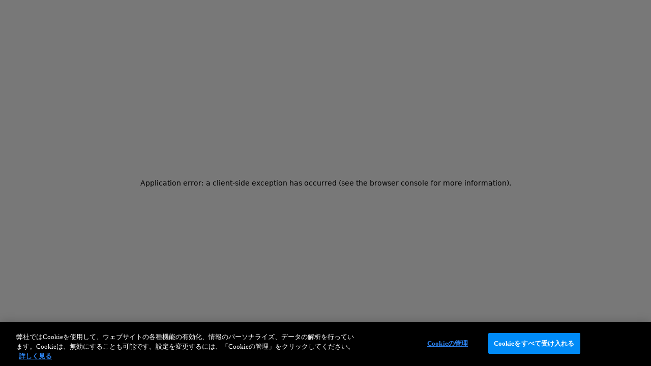

--- FILE ---
content_type: text/html
request_url: https://link.clashroyale.com/jp/?SupportCreator&id=mikan
body_size: 19986
content:
<!DOCTYPE html><html lang="jp"><head><meta charSet="utf-8"/><meta name="viewport" content="width=device-width, initial-scale=1"/><link rel="preload" href="/_next/static/media/01ac8b8d7d5f099c-s.p.woff2" as="font" crossorigin="" type="font/woff2"/><link rel="preload" href="/_next/static/media/8c3b53925983ecf3-s.p.woff2" as="font" crossorigin="" type="font/woff2"/><link rel="preload" href="/_next/static/media/901660bd6db481d0-s.p.woff2" as="font" crossorigin="" type="font/woff2"/><link rel="preload" href="/_next/static/media/c02f06199c732d49-s.p.woff2" as="font" crossorigin="" type="font/woff2"/><link rel="stylesheet" href="/_next/static/css/148aabee4d146736.css" data-precedence="next"/><link rel="stylesheet" href="/_next/static/css/057732cab1705daa.css" data-precedence="next"/><link rel="preload" as="script" fetchPriority="low" href="/_next/static/chunks/webpack-62b029bd167df1c0.js"/><script src="/_next/static/chunks/fd9d1056-18f015db26aa47e0.js" async=""></script><script src="/_next/static/chunks/117-bbafb155484ec339.js" async=""></script><script src="/_next/static/chunks/main-app-226cd4f338ce36ea.js" async=""></script><script src="/_next/static/chunks/d0f5a89a-718ff327e9c9a3c0.js" async=""></script><script src="/_next/static/chunks/734-39c53dde87290f3a.js" async=""></script><script src="/_next/static/chunks/462-f7485198d25a0aed.js" async=""></script><script src="/_next/static/chunks/app/%5Blocale%5D/page-23842b45e5fc2926.js" async=""></script><script src="/_next/static/chunks/918-840ab3b7c92deded.js" async=""></script><script src="/_next/static/chunks/app/layout-1be6591a44fd14bc.js" async=""></script><link rel="preload" href="https://cdn.cookielaw.org/scripttemplates/otSDKStub.js" as="script"/><title>クラッシュ・ロワイヤル</title><meta name="description" content="クラッシュ・ロワイヤル内でリンクを開くか、ゲームをダウンロードしてください。"/><meta name="robots" content="noindex, nofollow, noarchive, noimageindex, nosnippet"/><meta property="og:title" content="クラッシュ・ロワイヤル"/><meta property="og:description" content="クラッシュ・ロワイヤル内でリンクを開くか、ゲームをダウンロードしてください。"/><meta property="og:image" content="https://link.clashroyale.com/images/game/opengraph.jpg"/><meta name="twitter:card" content="summary_large_image"/><meta name="twitter:title" content="クラッシュ・ロワイヤル"/><meta name="twitter:description" content="クラッシュ・ロワイヤル内でリンクを開くか、ゲームをダウンロードしてください。"/><meta name="twitter:image" content="https://link.clashroyale.com/images/game/opengraph.jpg"/><meta name="next-size-adjust"/><script src="/_next/static/chunks/polyfills-42372ed130431b0a.js" noModule=""></script></head><body><section class="__variable_ff1c38 __variable_635e75"><main class="__variable_ff1c38 __variable_635e75 styles_main__H_BuV"><div class="language-dropdown-wrapper styles_language-dropdown-wrapper__z8_b8"><select style="width:120px" class="language-dropdown styles_language-dropdown__tj_as" name="locales" id="locales" aria-label="Select a language"><option value="ar">العربية</option><option value="cn">简体中文</option><option value="cnt">繁體中文</option><option value="de">Deutsch</option><option value="en">English</option><option value="es">Español</option><option value="fa">فارسی</option><option value="fi">Suomi</option><option value="fr">Français</option><option value="id">Bahasa Indonesia</option><option value="it">Italiano</option><option value="jp" selected="">日本語</option><option value="kr">한국어</option><option value="ms">Bahasa Melayu</option><option value="nl">Nederlands</option><option value="no">Norsk</option><option value="pt">Português</option><option value="ru">ру́сский</option><option value="th">ไทย</option><option value="tr">Türkçe</option><option value="vi">Tiếng Việt</option></select></div><div class="styles_contents__ElCjD contents "><a id="game-home-page" href="https://clashroyale.com"><img alt="logo" loading="lazy" width="350" height="200" decoding="async" data-nimg="1" class="logo styles_logo__fO964" style="color:transparent" srcSet="/images/game/nextImageExportOptimizer/logo-jp-opt-384.WEBP 1x, /images/game/nextImageExportOptimizer/logo-jp-opt-750.WEBP 2x" src="/images/game/nextImageExportOptimizer/logo-jp-opt-750.WEBP"/></a><div class="nested-content styles_nested-content__d5lEy"><div class="lead-wrapper undefined"><!--$--><p>白熱のリアルタイムカードバトル</p><!--/$--></div><div class="styles_qr-button-wrapper__50IJE qr-button-wrapper"><!--$--><div class="qr-code-container styles_container__VE43u loading "><canvas style="width:200px;height:200px" height="400" width="400" class="qr-code styles_qr__wRI1A"></canvas></div><a id="open-game-button" class="styles_button__DNJ4N button" href="clashroyale://"><span>クラッシュ・ロワイヤルを開く</span></a><!--/$--></div><div class="download-links-wrapper styles_download-links-wrapper__Y_api"><!--$--><div class="styles_download-links-heading__XV9JX download-links-heading">クラッシュ・ロワイヤルをダウンロード</div><div class="styles_download-links__y17mc download-links" data-links-amount="0"></div><!--/$--></div></div><section class="styles_deco-section__LmdbE deco-section"><img alt="decoration" loading="lazy" width="350" height="179" decoding="async" data-nimg="1" style="color:transparent" srcSet="/nextImageExportOptimizer/deco.4b95dfae-opt-384.WEBP 1x, /nextImageExportOptimizer/deco.4b95dfae-opt-750.WEBP 2x" src="/nextImageExportOptimizer/deco.4b95dfae-opt-750.WEBP"/></section></div></main><footer class="styles_footer__1cZ8q"><div class="styles_links__PIaVg links"><div class="styles_links-wrapper__BmrYJ"><a id="footer-parens" href="https://supercell.com/en/parents/jp">保護者の皆さまへ</a><a id="footer-tos" href="https://supercell.com/en/terms-of-service/jp">サービス利用規約</a><a id="footer-privacy-policy" href="https://supercell.com/en/privacy-policy/jp">プライバシーポリシー</a></div></div><div class="styles_footer-bottom__4Uy_G"><div class="styles_bottom-links__RK3oy"><a id="footer-supercell-com" href="https://supercell.com"><img alt="Supercell Logo" loading="lazy" width="52" height="42" decoding="async" data-nimg="1" style="color:transparent;background-size:cover;background-position:50% 50%;background-repeat:no-repeat;background-image:url(&quot;/nextImageExportOptimizer/supercell_logo.73c8fcbc-opt-10.WEBP&quot;)" srcSet="/nextImageExportOptimizer/supercell_logo.73c8fcbc-opt-64.WEBP 1x, /nextImageExportOptimizer/supercell_logo.73c8fcbc-opt-128.WEBP 2x" src="/nextImageExportOptimizer/supercell_logo.73c8fcbc-opt-128.WEBP"/></a><a class="no-track" href="#">Cookieの管理</a></div><div class="styles_social__J7f1N"><a href="http://www.facebook.com/ClashRoyale" aria-label="facebook"><svg viewBox="0 0 87 87" style="fill:#fff;vertical-align:middle"><path d="M76.1,0H10.9C4.9,0,0,4.9,0,10.9v65.2C0,82.1,4.9,87,10.9,87h33V55.8H33.5V42.2h10.4v-6.8 c0-10.5,7.7-18.7,17.6-18.7h9.6V32h-8.6c-2.3,0-2.9,1.3-2.9,3.1v7.1h11.5v13.6H59.6V87h16.5c6,0,10.9-4.9,10.9-10.9V10.9 C87,4.9,82.1,0,76.1,0z"></path></svg></a><a href="https://twitter.com/ClashRoyale" aria-label="twitter"><svg width="87" height="87" style="fill:#fff;vertical-align:middle" viewBox="0 0 87 87" fill="none" xmlns="http://www.w3.org/2000/svg"><path d="M51.0871 36.3487L80.7758 1.8125H73.7405L47.9618 31.7998L27.3724 1.8125H3.625L34.7602 47.1585L3.625 83.375H10.6607L37.8837 51.7074L59.6276 83.375H83.375L51.0854 36.3487H51.0871ZM41.4508 47.5581L38.2961 43.0426L13.1957 7.11276H24.0021L44.2584 36.1093L47.4131 40.6247L73.7439 78.3158H62.9375L41.4508 47.5598V47.5581Z" fill="white"></path></svg></a><a href="https://instagram.com/ClashRoyale" aria-label="instagram"><svg viewBox="0 0 87 87" style="fill:#fff;vertical-align:middle"><path d="M25.5.3c-4.6.2-7.8,1-10.6,2-2.9,1.1-5.3,2.6-7.7,5-2.4,2.4-3.9,4.8-5,7.7-1.1,2.8-1.8,5.9-2,10.6C0,30.3,0,31.8,0,43.6s0,13.3.3,17.9c.2,4.6,1,7.8,2,10.6,1.1,2.9,2.6,5.3,5,7.7,2.4,2.4,4.8,3.9,7.7,5,2.8,1.1,5.9,1.8,10.6,2,4.6.2,6.1.2,17.9.2,11.8,0,13.3,0,17.9-.3s7.8-1,10.5-2c2.9-1.1,5.3-2.6,7.7-5s3.9-4.8,5-7.7c1.1-2.8,1.8-5.9,2-10.6.2-4.6.3-6.1.2-17.9,0-11.8,0-13.3-.3-17.9s-1-7.8-2-10.6c-1.1-2.9-2.6-5.3-5-7.7s-4.8-3.9-7.7-5c-2.8-1.1-5.9-1.8-10.6-2S55.2,0,43.4,0s-13.3,0-17.9.3M26,78.9c-4.2-.2-6.5-.9-8.1-1.5-2-.8-3.5-1.7-5-3.2s-2.5-3-3.3-5c-.6-1.5-1.3-3.8-1.5-8.1-.2-4.6-.3-6-.3-17.6,0-11.6,0-13,.2-17.6.2-4.2.9-6.5,1.5-8.1.8-2,1.7-3.5,3.2-5s3-2.5,5-3.3c1.5-.6,3.8-1.3,8.1-1.5,4.6-.2,6-.3,17.6-.3,11.6,0,13,0,17.6.2,4.2.2,6.5.9,8.1,1.5,2,.8,3.5,1.7,5,3.2s2.5,3,3.3,5c.6,1.5,1.3,3.8,1.5,8.1.2,4.6.3,6,.3,17.6,0,11.6,0,13-.2,17.6-.2,4.2-.9,6.5-1.5,8.1-.8,2-1.7,3.5-3.2,5s-3,2.5-5,3.3c-1.5.6-3.8,1.3-8.1,1.5-4.6.2-6,.3-17.6.3s-13,0-17.6-.2M61.4,20.3c0,2.9,2.3,5.2,5.2,5.2s5.2-2.3,5.2-5.2c0-2.9-2.3-5.2-5.2-5.2,0,0,0,0,0,0-2.9,0-5.2,2.3-5.2,5.2M21.2,43.5c0,12.3,10,22.3,22.4,22.3,12.3,0,22.3-10,22.3-22.4s-10-22.3-22.4-22.3-22.3,10-22.3,22.4M29,43.5c0-8,6.5-14.5,14.5-14.5,8,0,14.5,6.5,14.5,14.5,0,8-6.5,14.5-14.5,14.5-8,0-14.5-6.5-14.5-14.5h0"></path></svg></a><a href="https://youtube.com/clashroyale" aria-label="youtube"><svg viewBox="0 0 87 87" style="fill:#fff;vertical-align:middle"><path d="M85.2,22.6c-1-3.7-3.9-6.7-7.7-7.7-6.8-1.8-34-1.8-34-1.8,0,0-27.2,0-34,1.8-3.7,1-6.7,3.9-7.7,7.7-1.8,6.8-1.8,20.9-1.8,20.9,0,0,0,14.2,1.8,20.9,1,3.7,3.9,6.7,7.7,7.7,6.8,1.8,34,1.8,34,1.8,0,0,27.2,0,34-1.8,3.7-1,6.7-3.9,7.7-7.7,1.8-6.8,1.8-20.9,1.8-20.9,0,0,0-14.2-1.8-20.9h0ZM34.8,56.5v-26.1l22.6,13s-22.6,13-22.6,13Z"></path></svg></a><a href="https://www.reddit.com/r/clashroyale" aria-label="reddit"><svg viewBox="0 0 87 87" style="fill:#fff;vertical-align:middle"><g><path d="M0.7,43.8c0-2.9,1.2-5.4,3.5-7.5s5-3.1,8-3.1c2.9,0,5.4,0.9,7.4,2.6H20c6.3-3.9,14.2-5.8,23.7-5.8l0.4-0.3l5-18.9 l17.2,2.6c0,0,0,0.1,0.1,0.1c0,0,0,0,0-0.1c0.1,0,0.4-0.4,0.8-1.1s0.8-1.1,1-1.3c1.6-1.5,3.5-2.3,5.8-2.3c2.3,0,4.3,0.8,5.8,2.3 c1.6,1.5,2.4,3.5,2.4,5.8s-0.8,4.3-2.4,6C78.3,24.2,76.3,25,74,25c-2.7,0-4.7-0.9-6.2-2.7c-1.4-1.8-2.1-4.1-2.1-6.8 c-0.1,0-2.4-0.3-6.9-0.9c-4.5-0.7-7.1-1.1-7.8-1.2h-0.2c-0.1,0.1-0.5,1.4-1.2,3.8c-0.7,2.4-1.4,5-2.1,7.7 c-0.7,2.7-1.1,4.2-1.2,4.5v0.2l0.4,0.3c3.4,0,6.9,0.5,10.5,1.5s6.7,2.3,9.3,4.1l0.2,0.1c0,0,0.1-0.1,0.1-0.1c0,0,0.1,0,0.1-0.1 c1.2-0.9,2-1.4,2.5-1.8c0.5-0.3,1.2-0.6,2.1-0.9c0.9-0.3,1.9-0.4,3-0.4c3.2,0,6,1.1,8.2,3.4c2.3,2.3,3.4,5,3.4,8.3 c0,2.2-0.6,4.3-1.9,6.1c-1.3,1.8-2.9,3.3-4.9,4.3c0,9.2-6.1,16.4-18.4,21.5c-1.9,0.9-3.3,1.4-4,1.6c-1.5,0.5-3.7,0.9-6.5,1.3 s-5,0.6-6.6,0.6c-5.7,0-11.1-0.8-16.4-2.5c-0.1-0.1-1.8-1-5.1-2.7c-4.5-2.4-8.1-5.2-10.8-8.2C8.9,62.9,7.5,59.3,7.5,55H7.2 c-1.6-0.8-3-2-4.2-3.5l-0.6-0.9c-0.7-1.3-1.2-2.4-1.3-3.2C0.8,46.5,0.7,45.3,0.7,43.8z M3.1,44.6c0,3.1,1.3,5.8,4,7.9 c0.2-2.8,1.4-5.5,3.4-8.2c2-2.7,4.4-5.1,7.2-7.2c-1.7-1.2-3.7-1.8-5.8-1.8c-2.3,0-4.4,1-6.1,2.9S3.1,42.2,3.1,44.6z M10.4,55 c0,2.6,0.7,5,2.2,7.4s3.3,4.4,5.6,6.1c2.3,1.7,4.7,3.1,7.3,4.2s5,1.9,7.4,2.4c3.5,0.7,7,1,10.3,1c5.8,0,11.3-0.9,16.5-2.8 c5.2-1.9,9.6-4.8,13.1-8.7h-0.2c1.4-1.8,2.4-3.4,3-4.9c0.6-1.4,0.9-3.2,0.9-5.1c0-2.6-0.6-5-1.9-7.3c-1.3-2.3-2.9-4.3-4.9-6 c-2-1.7-4.2-3.1-6.5-4.3c-2.3-1.2-4.7-2.1-7.1-2.7c-4-1.1-8.3-1.6-12.8-1.6c-3.5,0-7.1,0.4-10.7,1.3S25.5,36,22,37.7 c-3.4,1.7-6.2,4.1-8.4,7.1C11.5,47.8,10.4,51.2,10.4,55z M23.6,49.8c0-1.7,0.5-3.2,1.6-4.2c1.1-1.1,2.5-1.6,4.2-1.6 c1.7,0,3.2,0.5,4.4,1.6c1.2,1.1,1.8,2.5,1.8,4.2c0,1.7-0.6,3.1-1.8,4.3c-1.2,1.1-2.7,1.7-4.4,1.7s-3.1-0.6-4.2-1.7 C24.1,52.9,23.6,51.5,23.6,49.8z M26.1,61.4h3.1c1.2,2.1,3.1,3.7,5.6,4.9c2.6,1.1,5.2,1.7,7.9,1.7c2.7,0,5.3-0.6,7.8-1.7 c2.5-1.1,4.4-2.7,6-4.9h2.9c-1.2,2.9-3.4,5.2-6.6,6.8c-3.2,1.6-6.6,2.4-10.1,2.4c-3.4,0-6.7-0.8-10-2.4 C29.4,66.5,27.2,64.3,26.1,61.4z M49.9,49.8c0-1.8,0.5-3.2,1.6-4.3c1.1-1,2.5-1.6,4.3-1.6c1.6,0,3,0.6,4.1,1.7 c1.1,1.1,1.7,2.5,1.7,4.1s-0.6,3-1.7,4.2s-2.5,1.8-4.1,1.8c-1.7,0-3.2-0.6-4.3-1.7C50.5,53,49.9,51.5,49.9,49.8z M68,16.6 c0,1.7,0.6,3.1,1.8,4.3c1.2,1.2,2.6,1.8,4.3,1.8c1.7,0,3.1-0.6,4.2-1.7c1.1-1.2,1.6-2.6,1.6-4.3c0-1.6-0.6-3-1.7-4.1 s-2.5-1.7-4.1-1.7c-1.6,0-3,0.6-4.2,1.7C68.6,13.7,68,15,68,16.6z M69,36.5c2.6,1.7,4.8,3.9,6.7,6.6c1.9,2.7,3.2,5.5,4,8.5 c2.8-2,4.2-4.3,4.2-6.8c0-2.7-0.8-5.1-2.5-7.1s-3.9-3-6.6-3C72.7,34.7,70.7,35.3,69,36.5z"></path><path d="M43.9,80.9c-5.8,0-11.5-0.9-16.8-2.6c-0.2,0-0.3-0.1-0.4-0.2c-0.2-0.1-1.2-0.6-4.9-2.6c-4.6-2.5-8.4-5.4-11.2-8.6 c-2.7-3.1-4.2-6.8-4.4-11c-1.6-0.9-3-2.1-4.2-3.7l-0.7-0.9c0-0.1-0.1-0.1-0.1-0.2c-0.8-1.4-1.3-2.6-1.5-3.6 c-0.2-1-0.3-2.3-0.3-3.9c0-3.4,1.3-6.3,4-8.6c2.6-2.3,5.6-3.5,9-3.5c3,0,5.5,0.8,7.7,2.4c6.2-3.6,13.9-5.5,23-5.6l4.7-18.1 c0.2-0.7,0.9-1.2,1.7-1.1l16.4,2.4c0.1-0.1,0.1-0.2,0.2-0.3c0.5-0.8,0.9-1.3,1.3-1.6C69.1,7.9,71.4,7,74,7c2.7,0,5,0.9,6.9,2.7 c1.9,1.8,2.8,4.1,2.8,6.9c0,2.7-0.9,5.1-2.8,7c-1.9,2-4.2,2.9-6.9,2.9c-3.2,0-5.6-1.1-7.3-3.3c-1.4-1.8-2.2-3.9-2.4-6.4 c-1-0.1-2.7-0.4-5.7-0.8c-3.2-0.5-5.5-0.8-6.7-1c-0.2,0.5-0.4,1.3-0.7,2.5c-0.7,2.4-1.4,5-2.1,7.7c-0.4,1.5-0.7,2.5-0.9,3.1 c3.1,0.1,6.2,0.6,9.4,1.5c3.4,0.9,6.5,2.2,9.1,3.9c0.9-0.6,1.5-1.1,2-1.4c0.6-0.4,1.4-0.8,2.5-1.1c1-0.3,2.2-0.5,3.5-0.5 c3.6,0,6.7,1.3,9.3,3.8c2.5,2.5,3.8,5.7,3.8,9.4c0,2.5-0.7,4.9-2.1,6.9c-1.2,1.8-2.8,3.2-4.7,4.3c-0.4,9.4-6.9,16.8-19.3,22 c-2,0.9-3.3,1.4-4.1,1.7c-1.6,0.5-3.8,1-6.7,1.4C47.8,80.7,45.6,80.9,43.9,80.9z M28.2,75.6c5,1.6,10.3,2.4,15.7,2.4 c1.5,0,3.7-0.2,6.4-0.6c2.7-0.4,4.8-0.8,6.2-1.3c0.4-0.1,1-0.4,1.8-0.7c-7.9,2.5-16.6,2.9-25.7,1.2c-2-0.4-4-1-6.1-1.8 C27.4,75.1,27.9,75.4,28.2,75.6z M43.4,34.1c-3.4,0-6.9,0.4-10.4,1.2c-3.5,0.8-7,2.1-10.3,3.7c-3.2,1.6-5.8,3.8-7.9,6.6 c-2,2.8-3,5.8-3,9.3c0,2.3,0.7,4.5,2,6.6c1.4,2.2,3.1,4.1,5.2,5.6c2.2,1.6,4.5,3,7,4.1c2.4,1.1,4.8,1.9,7.1,2.3 c9.3,1.7,18.2,1.1,26.1-1.7c4.7-1.7,8.7-4.3,12-7.7c0.1-0.2,0.1-0.4,0.3-0.5c1.3-1.7,2.3-3.2,2.8-4.5c0.5-1.2,0.8-2.8,0.8-4.6 c0-2.3-0.6-4.5-1.7-6.6c-1.2-2.1-2.7-4-4.6-5.5c-1.9-1.6-4.1-3-6.3-4.1c-2.2-1.1-4.5-2-6.8-2.6C52,34.7,47.8,34.1,43.4,34.1z M10.4,61.5c0.3,0.5,0.5,1.1,0.9,1.6C11,62.6,10.7,62,10.4,61.5z M8.2,53.6c0.3,0.1,0.5,0.4,0.7,0.7c0.1-2.6,0.7-5,1.7-7.3 c-1.1,1.9-1.8,3.8-1.9,5.7C8.6,53,8.5,53.4,8.2,53.6z M66.4,37c1.5,0.9,3,2,4.4,3.1c2.2,1.8,4,3.9,5.3,6.4c1.2,2.2,1.9,4.5,2,6.9 c0.1-0.2,0.3-0.4,0.6-0.5c0.1,0,0.2-0.1,0.2-0.1c-0.3-0.2-0.6-0.5-0.7-0.9c-0.7-2.8-2-5.5-3.7-8c-1.8-2.5-3.9-4.6-6.3-6.2 c-0.4-0.2-0.6-0.6-0.7-1c-0.1,0-0.2,0.1-0.3,0.1C67,37,66.7,37.1,66.4,37z M11.9,36.8c-1.9,0-3.5,0.8-5,2.4 c-1.5,1.6-2.3,3.4-2.3,5.4c0,1.8,0.5,3.4,1.6,4.9c0.6-2.1,1.7-4.1,3.1-6c1.7-2.2,3.6-4.2,5.7-6C14.1,37,13,36.8,11.9,36.8z M71.8,36.7c1.9,1.5,3.7,3.4,5.2,5.5c1.5,2.1,2.7,4.4,3.5,6.7c1.3-1.3,1.9-2.7,1.9-4.2c0-2.4-0.7-4.4-2.2-6.1 c-1.4-1.6-3.2-2.4-5.4-2.4C73.7,36.2,72.7,36.4,71.8,36.7z M19.2,37.1C19.2,37.1,19.2,37.1,19.2,37.1c0,0.2,0,0.3-0.1,0.5 c0.2-0.1,0.5-0.3,0.7-0.4h-0.2C19.5,37.2,19.4,37.2,19.2,37.1z M50,31.5c2.3,0.3,4.5,0.7,6.6,1.3c2.1,0.5,4.3,1.3,6.4,2.3 c-1.9-1-4-1.8-6.3-2.4C54.5,32.1,52.2,31.7,50,31.5z M28.8,33.4c-0.7,0.2-1.3,0.4-1.9,0.6C27.5,33.8,28.2,33.6,28.8,33.4z M44.5,31.1c0.5,0,0.9,0,1.4,0c-0.1,0-0.2-0.1-0.2-0.2l-0.4-0.3c-0.1,0-0.1-0.1-0.2-0.1c0,0.1-0.1,0.1-0.2,0.1L44.7,31 C44.6,31.1,44.6,31.1,44.5,31.1z M74,12.3c-1.2,0-2.3,0.4-3.2,1.3c-0.9,0.9-1.3,1.9-1.3,3c0,1.3,0.4,2.3,1.3,3.2 c0.9,0.9,1.9,1.3,3.2,1.3c1.3,0,2.3-0.4,3.1-1.3c0.8-0.9,1.2-1.9,1.2-3.3c0-1.2-0.4-2.2-1.3-3.1C76.2,12.7,75.2,12.3,74,12.3z M42.8,72.1c-3.6,0-7.2-0.9-10.7-2.6c-3.6-1.8-6.1-4.3-7.4-7.6c-0.2-0.5-0.1-1,0.2-1.4s0.7-0.7,1.2-0.7h3.1c0.5,0,1,0.3,1.3,0.8 c1,1.8,2.6,3.2,4.9,4.2c4.8,2.1,10,2,14.5,0c2.2-1,4-2.5,5.3-4.4c0.3-0.4,0.7-0.6,1.2-0.6h2.9c0.5,0,1,0.2,1.2,0.7 c0.3,0.4,0.3,0.9,0.1,1.4c-1.3,3.3-3.8,5.8-7.3,7.6C50.1,71.3,46.5,72.1,42.8,72.1z M55.9,57.2c-2.2,0-4-0.7-5.4-2.1 s-2.1-3.2-2.1-5.3c0-2.2,0.7-4,2.1-5.3c1.4-1.3,3.2-2,5.4-2c2,0,3.8,0.7,5.2,2.1s2.1,3.2,2.1,5.2c0,2-0.7,3.8-2.1,5.2 C59.6,56.5,57.9,57.2,55.9,57.2z M55.9,45.5c-1.4,0-2.5,0.4-3.3,1.1c-0.8,0.8-1.2,1.8-1.2,3.2c0,1.3,0.4,2.4,1.2,3.2 s1.9,1.2,3.2,1.2c1.2,0,2.2-0.4,3-1.3c0.9-0.9,1.3-1.9,1.3-3.1c0-1.2-0.4-2.2-1.3-3.1C58.1,45.9,57.1,45.5,55.9,45.5z M29.4,57.2 c-2.1,0-3.9-0.7-5.3-2.2c-1.4-1.4-2-3.2-2-5.3c0-2.2,0.7-3.9,2-5.3c1.3-1.4,3.1-2,5.3-2c2.1,0,3.9,0.7,5.4,2 c1.5,1.4,2.3,3.1,2.3,5.3c0,2.1-0.8,3.9-2.3,5.3C33.3,56.5,31.5,57.2,29.4,57.2z M29.4,45.5c-1.3,0-2.4,0.4-3.2,1.2 c-0.8,0.8-1.2,1.8-1.2,3.2c0,1.3,0.4,2.4,1.2,3.2c0.8,0.8,1.8,1.2,3.1,1.2c1.3,0,2.4-0.4,3.3-1.3c0.9-0.8,1.3-1.9,1.3-3.2 c0-1.3-0.4-2.3-1.3-3.1C31.9,45.9,30.7,45.5,29.4,45.5z"></path></g></svg></a><a href="https://www.tiktok.com/@clashroyale" aria-label="tiktok"><svg width="87" height="87" viewBox="0 0 87 87" style="fill:#fff;vertical-align:middle" fill="none" xmlns="http://www.w3.org/2000/svg"><path d="M81.4423 37.0888C73.6031 37.0888 66.0439 34.5691 60.3045 30.2295V59.3465C60.3045 73.905 48.4057 85.8038 33.8472 85.8038C19.1488 85.8038 7.25 73.905 7.25 59.3465C7.25 44.788 19.1488 32.8893 33.7072 32.8893C34.8271 32.8893 36.087 33.0292 37.2069 33.1692V47.4477C30.6276 45.4879 23.6283 49.2676 21.6685 55.8469C19.7087 62.4262 23.4883 69.4255 30.0676 71.3853C36.6469 73.345 43.6462 69.5654 45.606 62.9861C45.886 61.8662 46.1659 60.6064 46.1659 59.4865V1.8125H60.8644C60.8644 13.1513 70.1034 22.3904 81.4423 22.3904V37.0888Z" fill="white"></path></svg></a></div></div></footer></section><script src="/_next/static/chunks/webpack-62b029bd167df1c0.js" async=""></script><script>(self.__next_f=self.__next_f||[]).push([0]);self.__next_f.push([2,null])</script><script>self.__next_f.push([1,"1:HL[\"/_next/static/css/148aabee4d146736.css\",\"style\"]\n2:HL[\"/_next/static/media/01ac8b8d7d5f099c-s.p.woff2\",\"font\",{\"crossOrigin\":\"\",\"type\":\"font/woff2\"}]\n3:HL[\"/_next/static/media/8c3b53925983ecf3-s.p.woff2\",\"font\",{\"crossOrigin\":\"\",\"type\":\"font/woff2\"}]\n4:HL[\"/_next/static/media/901660bd6db481d0-s.p.woff2\",\"font\",{\"crossOrigin\":\"\",\"type\":\"font/woff2\"}]\n5:HL[\"/_next/static/media/c02f06199c732d49-s.p.woff2\",\"font\",{\"crossOrigin\":\"\",\"type\":\"font/woff2\"}]\n6:HL[\"/_next/static/css/057732cab1705daa.css\",\"style\"]\n"])</script><script>self.__next_f.push([1,"7:I[2846,[],\"\"]\n9:I[4054,[\"664\",\"static/chunks/d0f5a89a-718ff327e9c9a3c0.js\",\"734\",\"static/chunks/734-39c53dde87290f3a.js\",\"462\",\"static/chunks/462-f7485198d25a0aed.js\",\"61\",\"static/chunks/app/%5Blocale%5D/page-23842b45e5fc2926.js\"],\"LanguageDropdown\"]\na:I[3803,[\"664\",\"static/chunks/d0f5a89a-718ff327e9c9a3c0.js\",\"734\",\"static/chunks/734-39c53dde87290f3a.js\",\"462\",\"static/chunks/462-f7485198d25a0aed.js\",\"61\",\"static/chunks/app/%5Blocale%5D/page-23842b45e5fc2926.js\"],\"NestedContent\"]\nd:I[2953,[\"664\",\"static/chunks/d0f5a89a-718ff327e9c9a3c0.js\",\"734\",\"static/chunks/734-39c53dde87290f3a.js\",\"462\",\"static/chunks/462-f7485198d25a0aed.js\",\"61\",\"static/chunks/app/%5Blocale%5D/page-23842b45e5fc2926.js\"],\"default\"]\ne:I[5725,[\"664\",\"static/chunks/d0f5a89a-718ff327e9c9a3c0.js\",\"734\",\"static/chunks/734-39c53dde87290f3a.js\",\"462\",\"static/chunks/462-f7485198d25a0aed.js\",\"61\",\"static/chunks/app/%5Blocale%5D/page-23842b45e5fc2926.js\"],\"CookieLink\"]\n12:I[4707,[],\"\"]\n14:I[6423,[],\"\"]\n15:I[3285,[\"918\",\"static/chunks/918-840ab3b7c92deded.js\",\"185\",\"static/chunks/app/layout-1be6591a44fd14bc.js\"],\"Analytics\"]\n17:I[1060,[],\"\"]\nb:[\"ar\",\"cn\",\"cnt\",\"de\",\"en\",\"es\",\"fa\",\"fi\",\"fr\",\"id\",\"it\",\"jp\",\"kr\",\"ms\",\"nl\",\"no\",\"pt\",\"ru\",\"th\",\"tr\",\"vi\"]\nc:{\"meta_desc\":\"クラッシュ・ロワイヤル内でリンクを開くか、ゲームをダウンロードしてください。\",\"general_download_game\":\"クラッシュ・ロワイヤルをダウンロード\",\"cta_default\":\"クラッシュ・ロワイヤルを開く\",\"general_nothing_happens\":\"何も起きない場合は、まずゲームをダウンロードしてください👇\",\"general_button_other\":\"その他のストア\",\"footer_forum\":\"フォーラム\",\"footer_parents\":\"保護者の皆さまへ\",\"footer_tos\":\"サービス利用規約\",\"footer_privacy\":\"プライバシーポリシー\",\"footer_cookies\":\"Cookieの管理\",\"lead_scid_friend\":\"フレンドがSupercell IDで繋がりたいようです！\",\"cta_voucher\":\"報酬を回収\",\"cta_scid_friend\":\"プロフィールを見る\",\"cta_support_crea"])</script><script>self.__next_f.push([1,"tor\":\"クリエイターを支援\",\"lead_support_creator\":\"クラッシュ・ロワイヤルでクリエイターを支援しましょう！\",\"pagetitle_support_creator\":\"クリエイターの支援 - クラッシュ・ロワイヤル\",\"pagetitle_add_friend\":\"フレンド申請 - クラッシュ・ロワイヤル\",\"lead_add_friend\":\"フレンドとクラッシュ・ロワイヤルをプレイしましょう！\",\"lead_voucher\":\"クラッシュ・ロワイヤルの報酬を手に入れましょう！\",\"pagetitle_voucher\":\"報酬の回収 - クラッシュ・ロワイヤル\",\"cta_add_friend\":\"フレンドを追加\",\"lead_default\":\"白熱のリアルタイムカードバトル\",\"lead_join_clan\":\"クランに招待されました！\",\"cta_copy_deck\":\"デッキをコピーしよう！\",\"pagetitle_join_clan\":\"クランへの招待 - クラッシュ・ロワイヤル\",\"cta_join_clan\":\"クランに参加\"}\nf:T4d6,M25.5.3c-4.6.2-7.8,1-10.6,2-2.9,1.1-5.3,2.6-7.7,5-2.4,2.4-3.9,4.8-5,7.7-1.1,2.8-1.8,5.9-2,10.6C0,30.3,0,31.8,0,43.6s0,13.3.3,17.9c.2,4.6,1,7.8,2,10.6,1.1,2.9,2.6,5.3,5,7.7,2.4,2.4,4.8,3.9,7.7,5,2.8,1.1,5.9,1.8,10.6,2,4.6.2,6.1.2,17.9.2,11.8,0,13.3,0,17.9-.3s7.8-1,10.5-2c2.9-1.1,5.3-2.6,7.7-5s3.9-4.8,5-7.7c1.1-2.8,1.8-5.9,2-10.6.2-4.6.3-6.1.2-17.9,0-11.8,0-13.3-.3-17.9s-1-7.8-2-10.6c-1.1-2.9-2.6-5.3-5-7.7s-4.8-3.9-7.7-5c-2.8-1.1-5.9-1.8-10.6-2S55.2,0,43.4,0s-13.3,0-17.9.3M26,78.9c-4.2-.2-6.5-.9-8.1-1.5-2-.8-3.5-1.7-5-3.2s-2.5-3-3.3-5c-.6-1.5-1.3-3.8-1.5-8.1-.2-4.6-.3-6-.3-17.6,0-11.6,0-13,.2-17.6.2-4.2.9-6.5,1.5-8.1.8-2,1.7-3.5,3.2-5s3-2.5,5-3.3c1.5-.6,3.8-1.3,8.1-1.5,4.6-.2,6-.3,17.6-.3,11.6,0,13,0,17.6.2,4.2.2,6.5.9,8.1,1.5,2,.8,3.5,1.7,5,3.2s2.5,3,3.3,5c.6,1.5,1.3,3.8,1.5,8.1.2,4.6.3,6,.3,17.6,0,11.6,0,13-.2,17.6-.2,4.2-.9,6.5-1.5,8.1-.8,2-1.7,3.5-3.2,5s-3,2.5-5,3.3c-1.5.6-3.8,1.3-8.1,1.5-4.6.2-6,.3-17.6.3s-13,0-17.6-.2M61.4,20.3c0,2.9,2.3,5.2,5.2,5.2s5.2-2.3,5.2-5.2c0-2.9-2.3-5.2-5.2-5.2,0,0,0,0,0,0-2.9,0-5.2,2.3-5.2,5.2M21.2,43.5c0,12.3,10,22.3,22.4,22.3,12.3,0,22.3-10,22.3-22.4s-10-22.3-22.4-22.3-22.3,10-22."])</script><script>self.__next_f.push([1,"3,22.4M29,43.5c0-8,6.5-14.5,14.5-14.5,8,0,14.5,6.5,14.5,14.5,0,8-6.5,14.5-14.5,14.5-8,0-14.5-6.5-14.5-14.5h010:T9bb,"])</script><script>self.__next_f.push([1,"M0.7,43.8c0-2.9,1.2-5.4,3.5-7.5s5-3.1,8-3.1c2.9,0,5.4,0.9,7.4,2.6H20c6.3-3.9,14.2-5.8,23.7-5.8l0.4-0.3l5-18.9 l17.2,2.6c0,0,0,0.1,0.1,0.1c0,0,0,0,0-0.1c0.1,0,0.4-0.4,0.8-1.1s0.8-1.1,1-1.3c1.6-1.5,3.5-2.3,5.8-2.3c2.3,0,4.3,0.8,5.8,2.3 c1.6,1.5,2.4,3.5,2.4,5.8s-0.8,4.3-2.4,6C78.3,24.2,76.3,25,74,25c-2.7,0-4.7-0.9-6.2-2.7c-1.4-1.8-2.1-4.1-2.1-6.8 c-0.1,0-2.4-0.3-6.9-0.9c-4.5-0.7-7.1-1.1-7.8-1.2h-0.2c-0.1,0.1-0.5,1.4-1.2,3.8c-0.7,2.4-1.4,5-2.1,7.7 c-0.7,2.7-1.1,4.2-1.2,4.5v0.2l0.4,0.3c3.4,0,6.9,0.5,10.5,1.5s6.7,2.3,9.3,4.1l0.2,0.1c0,0,0.1-0.1,0.1-0.1c0,0,0.1,0,0.1-0.1 c1.2-0.9,2-1.4,2.5-1.8c0.5-0.3,1.2-0.6,2.1-0.9c0.9-0.3,1.9-0.4,3-0.4c3.2,0,6,1.1,8.2,3.4c2.3,2.3,3.4,5,3.4,8.3 c0,2.2-0.6,4.3-1.9,6.1c-1.3,1.8-2.9,3.3-4.9,4.3c0,9.2-6.1,16.4-18.4,21.5c-1.9,0.9-3.3,1.4-4,1.6c-1.5,0.5-3.7,0.9-6.5,1.3 s-5,0.6-6.6,0.6c-5.7,0-11.1-0.8-16.4-2.5c-0.1-0.1-1.8-1-5.1-2.7c-4.5-2.4-8.1-5.2-10.8-8.2C8.9,62.9,7.5,59.3,7.5,55H7.2 c-1.6-0.8-3-2-4.2-3.5l-0.6-0.9c-0.7-1.3-1.2-2.4-1.3-3.2C0.8,46.5,0.7,45.3,0.7,43.8z M3.1,44.6c0,3.1,1.3,5.8,4,7.9 c0.2-2.8,1.4-5.5,3.4-8.2c2-2.7,4.4-5.1,7.2-7.2c-1.7-1.2-3.7-1.8-5.8-1.8c-2.3,0-4.4,1-6.1,2.9S3.1,42.2,3.1,44.6z M10.4,55 c0,2.6,0.7,5,2.2,7.4s3.3,4.4,5.6,6.1c2.3,1.7,4.7,3.1,7.3,4.2s5,1.9,7.4,2.4c3.5,0.7,7,1,10.3,1c5.8,0,11.3-0.9,16.5-2.8 c5.2-1.9,9.6-4.8,13.1-8.7h-0.2c1.4-1.8,2.4-3.4,3-4.9c0.6-1.4,0.9-3.2,0.9-5.1c0-2.6-0.6-5-1.9-7.3c-1.3-2.3-2.9-4.3-4.9-6 c-2-1.7-4.2-3.1-6.5-4.3c-2.3-1.2-4.7-2.1-7.1-2.7c-4-1.1-8.3-1.6-12.8-1.6c-3.5,0-7.1,0.4-10.7,1.3S25.5,36,22,37.7 c-3.4,1.7-6.2,4.1-8.4,7.1C11.5,47.8,10.4,51.2,10.4,55z M23.6,49.8c0-1.7,0.5-3.2,1.6-4.2c1.1-1.1,2.5-1.6,4.2-1.6 c1.7,0,3.2,0.5,4.4,1.6c1.2,1.1,1.8,2.5,1.8,4.2c0,1.7-0.6,3.1-1.8,4.3c-1.2,1.1-2.7,1.7-4.4,1.7s-3.1-0.6-4.2-1.7 C24.1,52.9,23.6,51.5,23.6,49.8z M26.1,61.4h3.1c1.2,2.1,3.1,3.7,5.6,4.9c2.6,1.1,5.2,1.7,7.9,1.7c2.7,0,5.3-0.6,7.8-1.7 c2.5-1.1,4.4-2.7,6-4.9h2.9c-1.2,2.9-3.4,5.2-6.6,6.8c-3.2,1.6-6.6,2.4-10.1,2.4c-3.4,0-6.7-0.8-10-2.4 C29.4,66.5,27.2,64.3,26.1,61.4z M49.9,49.8c0-1.8,0.5-3.2,1.6-4.3c1.1-1,2.5-1.6,4.3-1.6c1.6,0,3,0.6,4.1,1.7 c1.1,1.1,1.7,2.5,1.7,4.1s-0.6,3-1.7,4.2s-2.5,1.8-4.1,1.8c-1.7,0-3.2-0.6-4.3-1.7C50.5,53,49.9,51.5,49.9,49.8z M68,16.6 c0,1.7,0.6,3.1,1.8,4.3c1.2,1.2,2.6,1.8,4.3,1.8c1.7,0,3.1-0.6,4.2-1.7c1.1-1.2,1.6-2.6,1.6-4.3c0-1.6-0.6-3-1.7-4.1 s-2.5-1.7-4.1-1.7c-1.6,0-3,0.6-4.2,1.7C68.6,13.7,68,15,68,16.6z M69,36.5c2.6,1.7,4.8,3.9,6.7,6.6c1.9,2.7,3.2,5.5,4,8.5 c2.8-2,4.2-4.3,4.2-6.8c0-2.7-0.8-5.1-2.5-7.1s-3.9-3-6.6-3C72.7,34.7,70.7,35.3,69,36.5z"])</script><script>self.__next_f.push([1,"11:T1003,"])</script><script>self.__next_f.push([1,"M43.9,80.9c-5.8,0-11.5-0.9-16.8-2.6c-0.2,0-0.3-0.1-0.4-0.2c-0.2-0.1-1.2-0.6-4.9-2.6c-4.6-2.5-8.4-5.4-11.2-8.6 c-2.7-3.1-4.2-6.8-4.4-11c-1.6-0.9-3-2.1-4.2-3.7l-0.7-0.9c0-0.1-0.1-0.1-0.1-0.2c-0.8-1.4-1.3-2.6-1.5-3.6 c-0.2-1-0.3-2.3-0.3-3.9c0-3.4,1.3-6.3,4-8.6c2.6-2.3,5.6-3.5,9-3.5c3,0,5.5,0.8,7.7,2.4c6.2-3.6,13.9-5.5,23-5.6l4.7-18.1 c0.2-0.7,0.9-1.2,1.7-1.1l16.4,2.4c0.1-0.1,0.1-0.2,0.2-0.3c0.5-0.8,0.9-1.3,1.3-1.6C69.1,7.9,71.4,7,74,7c2.7,0,5,0.9,6.9,2.7 c1.9,1.8,2.8,4.1,2.8,6.9c0,2.7-0.9,5.1-2.8,7c-1.9,2-4.2,2.9-6.9,2.9c-3.2,0-5.6-1.1-7.3-3.3c-1.4-1.8-2.2-3.9-2.4-6.4 c-1-0.1-2.7-0.4-5.7-0.8c-3.2-0.5-5.5-0.8-6.7-1c-0.2,0.5-0.4,1.3-0.7,2.5c-0.7,2.4-1.4,5-2.1,7.7c-0.4,1.5-0.7,2.5-0.9,3.1 c3.1,0.1,6.2,0.6,9.4,1.5c3.4,0.9,6.5,2.2,9.1,3.9c0.9-0.6,1.5-1.1,2-1.4c0.6-0.4,1.4-0.8,2.5-1.1c1-0.3,2.2-0.5,3.5-0.5 c3.6,0,6.7,1.3,9.3,3.8c2.5,2.5,3.8,5.7,3.8,9.4c0,2.5-0.7,4.9-2.1,6.9c-1.2,1.8-2.8,3.2-4.7,4.3c-0.4,9.4-6.9,16.8-19.3,22 c-2,0.9-3.3,1.4-4.1,1.7c-1.6,0.5-3.8,1-6.7,1.4C47.8,80.7,45.6,80.9,43.9,80.9z M28.2,75.6c5,1.6,10.3,2.4,15.7,2.4 c1.5,0,3.7-0.2,6.4-0.6c2.7-0.4,4.8-0.8,6.2-1.3c0.4-0.1,1-0.4,1.8-0.7c-7.9,2.5-16.6,2.9-25.7,1.2c-2-0.4-4-1-6.1-1.8 C27.4,75.1,27.9,75.4,28.2,75.6z M43.4,34.1c-3.4,0-6.9,0.4-10.4,1.2c-3.5,0.8-7,2.1-10.3,3.7c-3.2,1.6-5.8,3.8-7.9,6.6 c-2,2.8-3,5.8-3,9.3c0,2.3,0.7,4.5,2,6.6c1.4,2.2,3.1,4.1,5.2,5.6c2.2,1.6,4.5,3,7,4.1c2.4,1.1,4.8,1.9,7.1,2.3 c9.3,1.7,18.2,1.1,26.1-1.7c4.7-1.7,8.7-4.3,12-7.7c0.1-0.2,0.1-0.4,0.3-0.5c1.3-1.7,2.3-3.2,2.8-4.5c0.5-1.2,0.8-2.8,0.8-4.6 c0-2.3-0.6-4.5-1.7-6.6c-1.2-2.1-2.7-4-4.6-5.5c-1.9-1.6-4.1-3-6.3-4.1c-2.2-1.1-4.5-2-6.8-2.6C52,34.7,47.8,34.1,43.4,34.1z M10.4,61.5c0.3,0.5,0.5,1.1,0.9,1.6C11,62.6,10.7,62,10.4,61.5z M8.2,53.6c0.3,0.1,0.5,0.4,0.7,0.7c0.1-2.6,0.7-5,1.7-7.3 c-1.1,1.9-1.8,3.8-1.9,5.7C8.6,53,8.5,53.4,8.2,53.6z M66.4,37c1.5,0.9,3,2,4.4,3.1c2.2,1.8,4,3.9,5.3,6.4c1.2,2.2,1.9,4.5,2,6.9 c0.1-0.2,0.3-0.4,0.6-0.5c0.1,0,0.2-0.1,0.2-0.1c-0.3-0.2-0.6-0.5-0.7-0.9c-0.7-2.8-2-5.5-3.7-8c-1.8-2.5-3.9-4.6-6.3-6.2 c-0.4-0.2-0.6-0.6-0.7-1c-0.1,0-0.2,0.1-0.3,0.1C67,37,66.7,37.1,66.4,37z M11.9,36.8c-1.9,0-3.5,0.8-5,2.4 c-1.5,1.6-2.3,3.4-2.3,5.4c0,1.8,0.5,3.4,1.6,4.9c0.6-2.1,1.7-4.1,3.1-6c1.7-2.2,3.6-4.2,5.7-6C14.1,37,13,36.8,11.9,36.8z M71.8,36.7c1.9,1.5,3.7,3.4,5.2,5.5c1.5,2.1,2.7,4.4,3.5,6.7c1.3-1.3,1.9-2.7,1.9-4.2c0-2.4-0.7-4.4-2.2-6.1 c-1.4-1.6-3.2-2.4-5.4-2.4C73.7,36.2,72.7,36.4,71.8,36.7z M19.2,37.1C19.2,37.1,19.2,37.1,19.2,37.1c0,0.2,0,0.3-0.1,0.5 c0.2-0.1,0.5-0.3,0.7-0.4h-0.2C19.5,37.2,19.4,37.2,19.2,37.1z M50,31.5c2.3,0.3,4.5,0.7,6.6,1.3c2.1,0.5,4.3,1.3,6.4,2.3 c-1.9-1-4-1.8-6.3-2.4C54.5,32.1,52.2,31.7,50,31.5z M28.8,33.4c-0.7,0.2-1.3,0.4-1.9,0.6C27.5,33.8,28.2,33.6,28.8,33.4z M44.5,31.1c0.5,0,0.9,0,1.4,0c-0.1,0-0.2-0.1-0.2-0.2l-0.4-0.3c-0.1,0-0.1-0.1-0.2-0.1c0,0.1-0.1,0.1-0.2,0.1L44.7,31 C44.6,31.1,44.6,31.1,44.5,31.1z M74,12.3c-1.2,0-2.3,0.4-3.2,1.3c-0.9,0.9-1.3,1.9-1.3,3c0,1.3,0.4,2.3,1.3,3.2 c0.9,0.9,1.9,1.3,3.2,1.3c1.3,0,2.3-0.4,3.1-1.3c0.8-0.9,1.2-1.9,1.2-3.3c0-1.2-0.4-2.2-1.3-3.1C76.2,12.7,75.2,12.3,74,12.3z M42.8,72.1c-3.6,0-7.2-0.9-10.7-2.6c-3.6-1.8-6.1-4.3-7.4-7.6c-0.2-0.5-0.1-1,0.2-1.4s0.7-0.7,1.2-0.7h3.1c0.5,0,1,0.3,1.3,0.8 c1,1.8,2.6,3.2,4.9,4.2c4.8,2.1,10,2,14.5,0c2.2-1,4-2.5,5.3-4.4c0.3-0.4,0.7-0.6,1.2-0.6h2.9c0.5,0,1,0.2,1.2,0.7 c0.3,0.4,0.3,0.9,0.1,1.4c-1.3,3.3-3.8,5.8-7.3,7.6C50.1,71.3,46.5,72.1,42.8,72.1z M55.9,57.2c-2.2,0-4-0.7-5.4-2.1 s-2.1-3.2-2.1-5.3c0-2.2,0.7-4,2.1-5.3c1.4-1.3,3.2-2,5.4-2c2,0,3.8,0.7,5.2,2.1s2.1,3.2,2.1,5.2c0,2-0.7,3.8-2.1,5.2 C59.6,56.5,57.9,57.2,55.9,57.2z M55.9,45.5c-1.4,0-2.5,0.4-3.3,1.1c-0.8,0.8-1.2,1.8-1.2,3.2c0,1.3,0.4,2.4,1.2,3.2 s1.9,1.2,3.2,1.2c1.2,0,2.2-0.4,3-1.3c0.9-0.9,1.3-1.9,1.3-3.1c0-1.2-0.4-2.2-1.3-3.1C58.1,45.9,57.1,45.5,55.9,45.5z M29.4,57.2 c-2.1,0-3.9-0.7-5.3-2.2c-1.4-1.4-2-3.2-2-5.3c0-2.2,0.7-3.9,2-5.3c1.3-1.4,3.1-2,5.3-2c2.1,0,3.9,0.7,5.4,2 c1.5,1.4,2.3,3.1,2.3,5.3c0,2.1-0.8,3.9-2.3,5.3C33.3,56.5,31.5,57.2,29.4,57.2z M29.4,45.5c-1.3,0-2.4,0.4-3.2,1.2 c-0.8,0.8-1.2,1.8-1.2,3.2c0,1.3,0.4,2.4,1.2,3.2c0.8,0.8,1.8,1.2,3.1,1.2c1.3,0,2.4-0.4,3.3-1.3c0.9-0.8,1.3-1.9,1.3-3.2 c0-1.3-0.4-2.3-1.3-3.1C31.9,45.9,30.7,45.5,29.4,45.5z"])</script><script>self.__next_f.push([1,"13:[\"locale\",\"jp\",\"d\"]\n18:[]\n"])</script><script>self.__next_f.push([1,"0:[\"$\",\"$L7\",null,{\"buildId\":\"baGEvw7IaPra5gERsHLfG\",\"assetPrefix\":\"\",\"urlParts\":[\"\",\"jp\",\"\"],\"initialTree\":[\"\",{\"children\":[[\"locale\",\"jp\",\"d\"],{\"children\":[\"__PAGE__?{\\\"locale\\\":\\\"jp\\\"}\",{}]}]},\"$undefined\",\"$undefined\",true],\"initialSeedData\":[\"\",{\"children\":[[\"locale\",\"jp\",\"d\"],{\"children\":[\"__PAGE__\",{},[[\"$L8\",[\"$\",\"html\",null,{\"lang\":\"jp\",\"children\":[\"$\",\"body\",null,{\"children\":[\"$\",\"section\",null,{\"className\":\"__variable_ff1c38 __variable_635e75\",\"children\":[[\"$\",\"main\",null,{\"className\":\"__variable_ff1c38 __variable_635e75 styles_main__H_BuV\",\"children\":[[\"$\",\"$L9\",null,{\"currentLocale\":\"jp\",\"availableLocales\":[\"ar\",\"cn\",\"cnt\",\"de\",\"en\",\"es\",\"fa\",\"fi\",\"fr\",\"id\",\"it\",\"jp\",\"kr\",\"ms\",\"nl\",\"no\",\"pt\",\"ru\",\"th\",\"tr\",\"vi\"]}],\"$undefined\",[\"$\",\"div\",null,{\"className\":\"styles_contents__ElCjD contents \",\"children\":[[\"$\",\"$La\",null,{\"config\":{\"game\":\"clashroyale\",\"locales\":\"$b\",\"actions\":[\"open\"],\"localesWithLocalizedLogo\":[\"kr\",\"cn\",\"cnt\",\"jp\"],\"view\":{\"withDeco\":true},\"downloadLinks\":{\"android\":\"https://clashroyale.onelink.me/r1uX/socialreferral\",\"ios\":\"https://clashroyale.onelink.me/r1uX/socialreferral\"},\"appSchemes\":{\"dev\":\"clashroyale-ed\",\"staging\":\"clashroyale-ed\",\"production\":\"clashroyale\"},\"qrCodeLogoRatio\":0.34,\"socialMedia\":{\"facebook\":\"http://www.facebook.com/ClashRoyale\",\"twitter\":\"https://twitter.com/ClashRoyale\",\"instagram\":\"https://instagram.com/ClashRoyale\",\"youtube\":\"https://youtube.com/clashroyale\",\"reddit\":\"https://www.reddit.com/r/clashroyale\",\"tiktok\":\"https://www.tiktok.com/@clashroyale\"},\"gameHomePage\":\"https://clashroyale.com\",\"translations\":{\"ar\":{\"meta_desc\":\"افتح الرابط في ‏Clash Royale‏ أو قم بتنزيل اللعبة.\",\"general_download_game\":\"تنزيل ‏Clash Royale‏\",\"cta_default\":\"افتح ‏Clash Royale‏\",\"general_nothing_happens\":\"إذا لم يحدث شيء، فقم أولاً بتنزيل اللعبة 👇\",\"general_button_other\":\"متاجر أخرى\",\"footer_forum\":\"المنتدى\",\"footer_parents\":\"دليل الآباء\",\"footer_tos\":\"الشروط والخدمة\",\"footer_privacy\":\"سياسة الخصوصية\",\"footer_cookies\":\"إدارة ملفات تعريف الارتباط\",\"lead_scid_friend\":\"يريد صديقك الاتصال بمعرف ‏Supercell ID!‏\",\"cta_voucher\":\"المطالبة بالمكافأة\",\"cta_scid_friend\":\"عرض الملف الشخصي\",\"cta_support_creator\":\"دعم منشئ محتوى\",\"lead_support_creator\":\"ادعم منشئ محتوى في ‏Clash Royale!‏\",\"pagetitle_support_creator\":\"دعم منشئ محتوى - ‏Clash Royale‏\",\"pagetitle_add_friend\":\"طلب صداقة - ‏Clash Royale‏\",\"lead_add_friend\":\"انضم إلى صديقك في ‏Clash Royale!‏\",\"lead_voucher\":\"طالب بمكافأة في ‏Clash Royale!‏\",\"pagetitle_voucher\":\"المطالبة بالمكافأة – ‏Clash Royale‏\",\"cta_add_friend\":\"إضافة صديق\",\"lead_default\":\"معارك بطاقات ملحمية في الوقت الفعلي\",\"lead_join_clan\":\"تمت دعوتك إلى قبيلة!\",\"cta_copy_deck\":\"نسخ مجموعة ورق اللعب!\",\"pagetitle_join_clan\":\"دعوة إلى القبيلة - Clash Royale\",\"cta_join_clan\":\"الانضمام إلى قبيلة\"},\"cn\":{\"meta_desc\":\"在《皇室战争》中打开链接或下载游戏。\",\"general_download_game\":\"下载《皇室战争》\",\"cta_default\":\"打开《皇室战争》\",\"general_nothing_happens\":\"如果无响应，请先下载游戏👇\",\"general_button_other\":\"其他商店\",\"footer_forum\":\"论坛\",\"footer_parents\":\"家长指南\",\"footer_tos\":\"服务条款\",\"footer_privacy\":\"隐私保护政策\",\"footer_cookies\":\"管理Cookie\",\"lead_scid_friend\":\"您的好友想要添加您为Supercell ID好友！\",\"cta_voucher\":\"领取奖励\",\"cta_scid_friend\":\"查看玩家信息\",\"cta_support_creator\":\"支持创作者\",\"lead_support_creator\":\"在《皇室战争》中支持内容创作者！\",\"pagetitle_support_creator\":\"支持内容创作者 - 《皇室战争》\",\"pagetitle_add_friend\":\"好友请求 - 《皇室战争》\",\"lead_add_friend\":\"与好友一起畅玩《皇室战争》！\",\"lead_voucher\":\"在《皇室战争》中领取奖励！\",\"pagetitle_voucher\":\"领取奖励 - 《皇室战争》\",\"cta_add_friend\":\"添加好友\",\"lead_default\":\"精彩绝伦的实时卡牌对战！\",\"lead_join_clan\":\"您收到了一个好友请求！\",\"cta_copy_deck\":\"复制卡组！\",\"pagetitle_join_clan\":\"部落邀请 - 《皇室战争》\",\"cta_join_clan\":\"加入部落\"},\"cnt\":{\"meta_desc\":\"在《皇室戰爭》中開啟連結或下載遊戲。\",\"general_download_game\":\"下載《皇室戰爭》\",\"cta_default\":\"開啟《皇室戰爭》\",\"general_nothing_happens\":\"如果沒有反應，請先下載遊戲👇\",\"general_button_other\":\"其他商店\",\"footer_forum\":\"論壇\",\"footer_parents\":\"家長指南\",\"footer_tos\":\"服務條款\",\"footer_privacy\":\"隱私保護政策\",\"footer_cookies\":\"管理Cookie\",\"lead_scid_friend\":\"你的好友想要將你新增為Supercell ID好友！\",\"cta_voucher\":\"領取獎勵\",\"cta_scid_friend\":\"查看個人資料\",\"cta_support_creator\":\"支持創作者\",\"lead_support_creator\":\"在《皇室戰爭》中支持內容創作者！\",\"pagetitle_support_creator\":\"支持內容創作者 - 《皇室戰爭》\",\"pagetitle_add_friend\":\"好友請求 - 《皇室戰爭》\",\"lead_add_friend\":\"與好友一起暢玩《皇室戰爭》！\",\"lead_voucher\":\"在《皇室戰爭》中領取獎勵！\",\"pagetitle_voucher\":\"領取獎勵 - 《皇室戰爭》\",\"cta_add_friend\":\"新增好友\",\"lead_default\":\"史詩般的即時卡牌對戰！\",\"lead_join_clan\":\"您收到了一個好友請求！\",\"cta_copy_deck\":\"複製牌组！\",\"pagetitle_join_clan\":\"部落邀請 - 《部落衝突:皇室戰爭》\",\"cta_join_clan\":\"加入部落\"},\"de\":{\"meta_desc\":\"Öffne den Link in Clash Royale oder lade das Spiel herunter.\",\"general_download_game\":\"Clash Royale herunterladen\",\"cta_default\":\"Clash Royale öffnen\",\"general_nothing_happens\":\"Wenn nichts passiert, lade zuerst das Spiel herunter 👇\",\"general_button_other\":\"Andere Stores\",\"footer_forum\":\"Forum\",\"footer_parents\":\"Leitfaden für Eltern\",\"footer_tos\":\"Nutzungsbedingungen\",\"footer_privacy\":\"Datenschutzrichtlinien\",\"footer_cookies\":\"Cookies verwalten\",\"lead_scid_friend\":\"Dein Freund will sich über Supercell ID mit dir verbinden!\",\"cta_voucher\":\"Belohnung einfordern\",\"cta_scid_friend\":\"Profil anzeigen\",\"cta_support_creator\":\"Creator unterstützen\",\"lead_support_creator\":\"Unterstütze einen Creator in Clash Royale!\",\"pagetitle_support_creator\":\"Unterstütze einen Creator – Clash Royale\",\"pagetitle_add_friend\":\"Freundschaftsanfrage – Clash Royale\",\"lead_add_friend\":\"Spiel Clash Royale mit deinem Freund!\",\"lead_voucher\":\"Fordere in Clash Royale eine Belohnung ein!\",\"pagetitle_voucher\":\"Belohnung einfordern – Clash Royale\",\"cta_add_friend\":\"Freund hinzufügen\",\"lead_default\":\"Epische Echtzeit-Kartenkämpfe!\",\"lead_join_clan\":\"Du wurdest in einen Clan eingeladen!\",\"cta_copy_deck\":\"Deck kopieren!\",\"pagetitle_join_clan\":\"Clan-Einladung – Clash Royale\",\"cta_join_clan\":\"Clan beitreten\"},\"es\":{\"meta_desc\":\"Abre el enlace en Clash Royale o descárgate el juego.\",\"general_download_game\":\"Descargar Clash Royale\",\"cta_default\":\"Abrir Clash Royale\",\"general_nothing_happens\":\"Si no pasa nada, primero descarga el juego. 👇\",\"general_button_other\":\"Otras tiendas\",\"footer_forum\":\"Foro\",\"footer_parents\":\"Guía para padres\",\"footer_tos\":\"Condiciones del servicio\",\"footer_privacy\":\"Política de privacidad\",\"footer_cookies\":\"Gestionar cookies\",\"lead_scid_friend\":\"¡Tu amigo quiere conectar contigo a través de Supercell ID!\",\"cta_voucher\":\"Reclamar recompensa\",\"cta_scid_friend\":\"Ver perfil\",\"cta_support_creator\":\"Apoyar al creador de contenido\",\"lead_support_creator\":\"¡Apoya a un creador de contenido en Clash Royale!\",\"pagetitle_support_creator\":\"Apoya a un creador de contenido - Clash Royale\",\"pagetitle_add_friend\":\"Solicitud de amistad - Clash Royale\",\"lead_add_friend\":\"¡Únete a tu amigo en Clash Royale!\",\"lead_voucher\":\"¡Reclama una recompensa en Clash Royale!\",\"pagetitle_voucher\":\"Reclamar recompensa - Clash Royale\",\"cta_add_friend\":\"Añadir amigo\",\"lead_default\":\"Batallas de cartas épicas\",\"lead_join_clan\":\"¡Te han invitado a un clan!\",\"cta_copy_deck\":\"¡Copiar la baraja!\",\"pagetitle_join_clan\":\"Invitación a un clan de Clash Royale\",\"cta_join_clan\":\"Unirse a un clan\"},\"en\":{\"meta_desc\":\"Open link in Clash Royale or download the game.\",\"general_download_game\":\"Download Clash Royale\",\"cta_default\":\"Open Clash Royale\",\"general_nothing_happens\":\"If nothing happens, first download the game 👇\",\"general_button_other\":\"Other Stores\",\"footer_forum\":\"Forum\",\"footer_parents\":\"Parent's guide\",\"footer_tos\":\"Terms \u0026 Service\",\"footer_privacy\":\"Privacy Policy\",\"footer_cookies\":\"Manage Cookies\",\"lead_scid_friend\":\"Your Friend wants to connect with Supercell ID!\",\"cta_voucher\":\"Claim Reward\",\"cta_scid_friend\":\"View Profile\",\"cta_support_creator\":\"Support Creator\",\"lead_support_creator\":\"Support a Creator in Clash Royale!\",\"pagetitle_support_creator\":\"Support a Creator - Clash Royale\",\"pagetitle_add_friend\":\"Friend Request - Clash Royale\",\"lead_add_friend\":\"Join your Friend in Clash Royale!\",\"lead_voucher\":\"Claim a Reward in Clash Royale!\",\"pagetitle_voucher\":\"Claim Reward - Clash Royale\",\"cta_add_friend\":\"Add Friend\",\"lead_default\":\"Epic Real-Time Card Battles\",\"pagetitle_join_clan\":\"Clan Invitation - Clash Royale\",\"lead_join_clan\":\"You are invited to a Clan!\",\"cta_copy_deck\":\"Copy the deck!\",\"cta_join_clan\":\"Join Clan\"},\"fa\":{\"meta_desc\":\"پیوند را در Clash Royale باز کنید یا بازی را دانلود کنید.\",\"general_download_game\":\"دانلود Clash Royale\",\"cta_default\":\"باز کردن Clash Royale\",\"general_nothing_happens\":\"اگر اتفاقی نیفتاد، ابتدا بازی را دانلود کنید 👇\",\"general_button_other\":\"فروشگاه‌های دیگر\",\"footer_forum\":\"انجمن\",\"footer_parents\":\"راهنمای والدین\",\"footer_tos\":\"شرایط و خدمات\",\"footer_privacy\":\"سیاست حفظ حریم خصوصی\",\"footer_cookies\":\"مدیریت کوکی‌ها\",\"lead_scid_friend\":\"دوست شما مایل به اتصال با Supercell ID است!\",\"cta_voucher\":\"مطالبه جایزه\",\"cta_scid_friend\":\"مشاهده نمایه\",\"cta_support_creator\":\"حمایت از سازنده\",\"lead_support_creator\":\"از یک سازنده در Clash Royale حمایت کنید!\",\"pagetitle_support_creator\":\"حمایت از سازنده - Clash Royale\",\"pagetitle_add_friend\":\"درخواست دوستی - Clash Royale\",\"lead_add_friend\":\"به دوست خود در Clash Royale ملحق شوید!\",\"lead_voucher\":\"جایزه‌ای را در Clash Royale مطالبه کنید!\",\"pagetitle_voucher\":\"مطالبه جایزه – Clash Royale\",\"cta_add_friend\":\"افزودن دوست\",\"lead_default\":\"نبردهای کارتی حماسی بی‌درنگ\",\"lead_join_clan\":\"به یک قبیله دعوت شدی!\",\"cta_copy_deck\":\"دسته نبرد رو کپی کن!\",\"pagetitle_join_clan\":\"دعوت قبیله- Clash Royale\",\"cta_join_clan\":\"پیوستن به قبیله\"},\"fi\":{\"meta_desc\":\"Avaa linkki Clash Royale -pelissä tai lataa peli.\",\"general_download_game\":\"Lataa Clash Royale\",\"cta_default\":\"Avaa Clash Royale\",\"general_nothing_happens\":\"Jos mitään ei tapahdu, lataa ensin peli 👇\",\"general_button_other\":\"Muut kaupat\",\"footer_forum\":\"Foorumi\",\"footer_parents\":\"Vanhempien opas\",\"footer_tos\":\"Käyttöehdot\",\"footer_privacy\":\"Yksityisyyskäytäntö\",\"footer_cookies\":\"Hallinnoi evästeitä\",\"lead_scid_friend\":\"Kaverisi haluaa olla yhteydessä Supercell ID:n kautta!\",\"cta_voucher\":\"Lunasta palkinto\",\"cta_scid_friend\":\"Katsele profiilia\",\"cta_support_creator\":\"Tue sisällöntuottajaa\",\"pagetitle_support_creator\":\"Tue sisällöntuottajaa – Clash Royale\",\"pagetitle_add_friend\":\"Kaveripyyntö – Clash Royale\",\"pagetitle_voucher\":\"Lunasta palkinto – Clash Royale\",\"cta_add_friend\":\"Lisää kaveri\",\"lead_support_creator\":\"Tue sisällöntuottajaa Clash Royalessa!\",\"lead_voucher\":\"Lunasta palkinto pelissä Clash Royale!\",\"lead_add_friend\":\"Pelaa Clash Royale -peliä kaverisi kanssa!\",\"lead_default\":\"Eeppisiä reaaliaikaisia korttitaisteluita\",\"lead_join_clan\":\"Olet saanut klaanikutsun!\",\"cta_copy_deck\":\"Kopioi korttipakka!\",\"pagetitle_join_clan\":\"Klaanikutsu – Clash Royale\",\"cta_join_clan\":\"Liity klaaniin\"},\"fr\":{\"meta_desc\":\"Ouvrez le lien dans Clash Royale ou téléchargez le jeu.\",\"general_download_game\":\"Télécharger Clash Royale\",\"cta_default\":\"Ouvrez Clash Royale\",\"general_nothing_happens\":\"Si rien ne se passe, téléchargez d'abord le jeu 👇\",\"general_button_other\":\"Autres magasins\",\"footer_forum\":\"Forum\",\"footer_parents\":\"Guide parental\",\"footer_tos\":\"Conditions d'utilisation\",\"footer_privacy\":\"Politique de confidentialité\",\"footer_cookies\":\"Gérer les cookies\",\"lead_scid_friend\":\"Votre ami veut vous inviter avec Supercell ID !\",\"cta_voucher\":\"Récupérer la récompense\",\"cta_scid_friend\":\"Voir le profil\",\"cta_support_creator\":\"Soutenir un créateur\",\"lead_support_creator\":\"Soutenez un créateur dans Clash Royale !\",\"pagetitle_support_creator\":\"Soutenez un créateur - Clash Royale\",\"pagetitle_add_friend\":\"Demande d'ami - Clash Royale\",\"lead_add_friend\":\"Rejoignez votre ami dans Clash Royale !\",\"lead_voucher\":\"Récupérez une récompense dans Clash Royale !\",\"pagetitle_voucher\":\"Récupérez une récompense - Clash Royale\",\"cta_add_friend\":\"Ajouter un ami\",\"lead_default\":\"Combats de cartes épiques en temps réel\",\"lead_join_clan\":\"Vous avez été invité(e) à un clan!\",\"cta_copy_deck\":\"Copier les cartes!\",\"pagetitle_join_clan\":\"Invitation de clan\",\"cta_join_clan\":\"Rejoindre\"},\"id\":{\"meta_desc\":\"Buka tautan di Clash Royale atau unduh game.\",\"general_download_game\":\"Unduh Clash Royale\",\"cta_default\":\"Buka Clash Royale\",\"general_nothing_happens\":\"Jika tidak terjadi apa-apa, unduh game terlebih dahulu 👇\",\"general_button_other\":\"Toko Lain\",\"footer_forum\":\"Forum\",\"footer_parents\":\"Panduan Orang Tua\",\"footer_tos\":\"Ketentuan \u0026 Layanan\",\"footer_privacy\":\"Kebijakan Privasi\",\"footer_cookies\":\"Kelola Kuki\",\"lead_scid_friend\":\"Temanmu ingin terhubung melalui Supercell ID!\",\"cta_voucher\":\"Klaim Hadiah\",\"cta_scid_friend\":\"Tampilkan Profil\",\"cta_support_creator\":\"Dukung Kreator\",\"lead_support_creator\":\"Dukung Kreator di Clash Royale!\",\"pagetitle_support_creator\":\"Dukung Kreator - Clash Royale\",\"pagetitle_add_friend\":\"Permintaan Pertemanan - Clash Royale\",\"lead_add_friend\":\"Bergabung dengan Teman di Clash Royale!\",\"lead_voucher\":\"Klaim Hadiah di Clash Royale!\",\"pagetitle_voucher\":\"Klaim Hadiah – Clash Royale\",\"cta_add_friend\":\"Tambahkan Teman\",\"lead_default\":\"Pertempuran Kartu Epik Waktu Nyata\",\"lead_join_clan\":\"Kamu diundang ke Klan!\",\"cta_copy_deck\":\"Salin Deknya!\",\"pagetitle_join_clan\":\"Undangan Klan - Clash Royale\",\"cta_join_clan\":\"Gabung ke Klan\"},\"it\":{\"meta_desc\":\"Apri il link in Clash Royale o scarica il gioco.\",\"general_download_game\":\"Scarica Clash Royale\",\"cta_default\":\"Apri Clash Royale\",\"general_nothing_happens\":\"Se non succede niente, scarica prima il gioco 👇\",\"general_button_other\":\"Altri negozi\",\"footer_forum\":\"Forum\",\"footer_parents\":\"Guida genitori\",\"footer_tos\":\"Condizioni d'Uso\",\"footer_privacy\":\"Normativa sulla privacy\",\"footer_cookies\":\"Gestisci i cookie\",\"lead_scid_friend\":\"Un amico vuole connettersi con te tramite Supercell ID!\",\"cta_voucher\":\"Ritira il premio\",\"cta_scid_friend\":\"Vedi profilo\",\"cta_support_creator\":\"Sostieni un creatore\",\"lead_support_creator\":\"Sostieni un creatore in Clash Royale!\",\"pagetitle_support_creator\":\"Sostieni un creatore - Clash Royale\",\"pagetitle_add_friend\":\"Richiesta di amicizia - Clash Royale\",\"lead_add_friend\":\"Unisciti al tuo amico in Clash Royale!\",\"lead_voucher\":\"Ritira un premio in Clash Royale!\",\"pagetitle_voucher\":\"Ritiro di un premio - Clash Royale\",\"cta_add_friend\":\"Aggiungi amico\",\"lead_default\":\"Scontri epici con carte in tempo reale\",\"lead_join_clan\":\"Sei stato invitato in un clan!\",\"cta_copy_deck\":\"Copia il mazzo!\",\"pagetitle_join_clan\":\"Invito nel clan - Clash Royale\",\"cta_join_clan\":\"Unisciti al clan\"},\"jp\":{\"meta_desc\":\"クラッシュ・ロワイヤル内でリンクを開くか、ゲームをダウンロードしてください。\",\"general_download_game\":\"クラッシュ・ロワイヤルをダウンロード\",\"cta_default\":\"クラッシュ・ロワイヤルを開く\",\"general_nothing_happens\":\"何も起きない場合は、まずゲームをダウンロードしてください👇\",\"general_button_other\":\"その他のストア\",\"footer_forum\":\"フォーラム\",\"footer_parents\":\"保護者の皆さまへ\",\"footer_tos\":\"サービス利用規約\",\"footer_privacy\":\"プライバシーポリシー\",\"footer_cookies\":\"Cookieの管理\",\"lead_scid_friend\":\"フレンドがSupercell IDで繋がりたいようです！\",\"cta_voucher\":\"報酬を回収\",\"cta_scid_friend\":\"プロフィールを見る\",\"cta_support_creator\":\"クリエイターを支援\",\"lead_support_creator\":\"クラッシュ・ロワイヤルでクリエイターを支援しましょう！\",\"pagetitle_support_creator\":\"クリエイターの支援 - クラッシュ・ロワイヤル\",\"pagetitle_add_friend\":\"フレンド申請 - クラッシュ・ロワイヤル\",\"lead_add_friend\":\"フレンドとクラッシュ・ロワイヤルをプレイしましょう！\",\"lead_voucher\":\"クラッシュ・ロワイヤルの報酬を手に入れましょう！\",\"pagetitle_voucher\":\"報酬の回収 - クラッシュ・ロワイヤル\",\"cta_add_friend\":\"フレンドを追加\",\"lead_default\":\"白熱のリアルタイムカードバトル\",\"lead_join_clan\":\"クランに招待されました！\",\"cta_copy_deck\":\"デッキをコピーしよう！\",\"pagetitle_join_clan\":\"クランへの招待 - クラッシュ・ロワイヤル\",\"cta_join_clan\":\"クランに参加\"},\"kr\":{\"meta_desc\":\"클래시 로얄에서 링크를 열거나 게임을 다운로드하세요.\",\"general_download_game\":\"클래시 로얄 다운로드\",\"cta_default\":\"클래시 로얄 열기\",\"general_nothing_happens\":\"만약 아무것도 진행되지 않는다면 먼저 게임을 다운로드하세요 👇\",\"general_button_other\":\"다른 스토어\",\"footer_forum\":\"포럼\",\"footer_parents\":\"보호자용 가이드\",\"footer_tos\":\"이용 약관\",\"footer_privacy\":\"개인정보 처리방침\",\"footer_cookies\":\"쿠키 관리\",\"lead_scid_friend\":\"친구가 Supercell ID에서 친구로 추가하고 싶어 합니다!\",\"cta_voucher\":\"보상 받기\",\"cta_scid_friend\":\"프로필 보기\",\"cta_support_creator\":\"크리에이터 후원\",\"lead_support_creator\":\"클래시 로얄에서 크리에이터를 후원하세요!\",\"pagetitle_support_creator\":\"크리에이터 후원 - 클래시 로얄\",\"pagetitle_add_friend\":\"친구 요청 - 클래시 로얄\",\"lead_add_friend\":\"클래시 로얄를 친구들과 함께 플레이하세요!\",\"lead_voucher\":\"클래시 로얄에서 보상을 받으세요!\",\"pagetitle_voucher\":\"보상 받기 - 클래시 로얄\",\"cta_add_friend\":\"친구 추가\",\"lead_default\":\"멋진 실시간 카드 전투\",\"lead_join_clan\":\"클랜에 초대받았습니다!\",\"cta_copy_deck\":\"덱 복사하기!\",\"pagetitle_join_clan\":\"클랜 초대 - 클래시 로얄\",\"cta_join_clan\":\"클랜 가입\"},\"ms\":{\"meta_desc\":\"Buka pautan dalam Clash Royale atau muat turun permainan.\",\"general_download_game\":\"Muat Turun Clash Royale\",\"cta_default\":\"Buka Clash Royale\",\"general_nothing_happens\":\"Sekiranya tiada apa yang berlaku, muat turun permainan terlebih dahulu 👇\",\"general_button_other\":\"Kedai Lain\",\"footer_forum\":\"Forum\",\"footer_parents\":\"Panduan Ibu Bapa\",\"footer_tos\":\"Terma \u0026 Perkhidmatan\",\"footer_privacy\":\"Dasar Privasi\",\"footer_cookies\":\"Menguruskan Kuki\",\"lead_scid_friend\":\"Rakan anda mahu berhubung dengan Supercell ID!\",\"cta_voucher\":\"Kumpul Ganjaran\",\"cta_scid_friend\":\"Lihat Profil\",\"cta_support_creator\":\"Sokong Pencipta\",\"lead_support_creator\":\"Menyokong pencipta di Clash Royale!\",\"pagetitle_support_creator\":\"Menyokong Pencipta - Clash Royale\",\"pagetitle_add_friend\":\"Permintaan Rakan - Clash Royale\",\"lead_add_friend\":\"Menyertai rakan anda di Clash Royale!\",\"lead_voucher\":\"Menuntut ganjaran di Clash Royale!\",\"pagetitle_voucher\":\"Menuntut Ganjaran - Clash Royale\",\"cta_add_friend\":\"Menambah Rakan\",\"lead_default\":\"Pertempuran Kad Masa Nyata Epik\",\"lead_join_clan\":\"Anda telah dijemput menyertai klan!\",\"cta_copy_deck\":\"Salin Dek!\",\"pagetitle_join_clan\":\"Jemputan Klan - Clash Royale\",\"cta_join_clan\":\"Sertai Klan\"},\"nl\":{\"meta_desc\":\"Open de link in Clash Royale of download het spel.\",\"general_download_game\":\"Clash Royale downloaden\",\"cta_default\":\"Clash Royale openen\",\"general_nothing_happens\":\"Als er niets gebeurt, download dan eerst het spel. 👇\",\"general_button_other\":\"Andere winkels\",\"footer_forum\":\"Forum\",\"footer_parents\":\"Richtlijnen voor ouders\",\"footer_tos\":\"Algemene voorwaarden\",\"footer_privacy\":\"Privacybeleid\",\"footer_cookies\":\"Cookies beheren\",\"lead_scid_friend\":\"Je vriend wil verbinding maken via Supercell ID!\",\"cta_voucher\":\"Beloning claimen\",\"cta_scid_friend\":\"Profiel bekijken\",\"cta_support_creator\":\"Contentmaker steunen\",\"lead_support_creator\":\"Steun een contentmaker in Clash Royale!\",\"pagetitle_support_creator\":\"Contentmaker steunen: Clash Royale\",\"pagetitle_add_friend\":\"Vriendschapsverzoek: Clash Royale\",\"lead_add_friend\":\"Speel met je vriend in Clash Royale!\",\"lead_voucher\":\"Claim een beloning in Clash Royale!\",\"pagetitle_voucher\":\"Beloning claimen: Clash Royale\",\"cta_add_friend\":\"Vriend toevoegen\",\"lead_default\":\"Epische realtime kaartgevechten\",\"lead_join_clan\":\"Uitnodiging clan ontvangen.\",\"cta_copy_deck\":\"Kopieer de kaarten!\",\"pagetitle_join_clan\":\"Clanuitnodiging - Clash Royale\",\"cta_join_clan\":\"Aansluiten bij clan\"},\"no\":{\"meta_desc\":\"Åpne lenken i Clash Royale eller last ned spillet.\",\"general_download_game\":\"Last ned Clash Royale\",\"cta_default\":\"Åpne Clash Royale\",\"general_nothing_happens\":\"Hvis det ikke skjer noe, laster du ned spillet først 👇\",\"general_button_other\":\"Andre butikker\",\"footer_forum\":\"Forum\",\"footer_parents\":\"Foreldreguide\",\"footer_tos\":\"Vilkår og tjenester\",\"footer_privacy\":\"Personvernerklæring\",\"footer_cookies\":\"Administrer informasjonskapsler\",\"lead_scid_friend\":\"Vennen din ønsker å koble seg til deg med Supercell ID!\",\"cta_voucher\":\"Hent premie\",\"cta_scid_friend\":\"Vis profil\",\"cta_support_creator\":\"Støtt skaper\",\"lead_support_creator\":\"Støtt en skaper i Clash Royale!\",\"pagetitle_support_creator\":\"Støtt en skaper – Clash Royale\",\"pagetitle_add_friend\":\"Venneforespørsel – Clash Royale\",\"lead_add_friend\":\"Bli med vennen din i Clash Royale!\",\"lead_voucher\":\"Hent en premie i Clash Royale!\",\"pagetitle_voucher\":\"Hent premie – Clash Royale\",\"cta_add_friend\":\"Legg til venn\",\"lead_default\":\"Episke kortkamper i sanntid\",\"lead_join_clan\":\"Du er invitert til en klan!\",\"cta_copy_deck\":\"Kopier kampkortene!\",\"pagetitle_join_clan\":\"Klaninvitasjon – Clash Royale\",\"cta_join_clan\":\"Bli med i klanen\"},\"pt\":{\"meta_desc\":\"Acesse o link no Clash Royale ou baixe o jogo.\",\"general_download_game\":\"Baixar Clash Royale\",\"cta_default\":\"Abrir Clash Royale\",\"general_nothing_happens\":\"Se não funcionar, baixe o jogo primeiro 👇\",\"general_button_other\":\"Outras lojas\",\"footer_forum\":\"Fórum\",\"footer_parents\":\"Guia para Pais\",\"footer_tos\":\"Termos de Uso\",\"footer_privacy\":\"Política de Privacidade\",\"footer_cookies\":\"Gerenciar cookies\",\"lead_scid_friend\":\"Seu amigo quer se conectar com o Supercell ID!\",\"cta_voucher\":\"Resgatar recompensa\",\"cta_scid_friend\":\"Ver perfil\",\"cta_support_creator\":\"Apoiar criador\",\"lead_support_creator\":\"Apoie um criador de conteúdo em Clash Royale!\",\"pagetitle_support_creator\":\"Apoie um criador de conteúdo em Clash Royale!\",\"pagetitle_add_friend\":\"Pedido de amizade - Clash Royale\",\"lead_add_friend\":\"Junte-se ao seu amigo em Clash Royale!\",\"lead_voucher\":\"Resgate uma recompensa em Clash Royale!\",\"pagetitle_voucher\":\"Resgatar recompensa - Clash Royale\",\"cta_add_friend\":\"Adicionar amigo\",\"lead_default\":\"Batalhas épicas em tempo real\",\"lead_join_clan\":\"Você foi convidado para um clã!\",\"cta_copy_deck\":\"Copie o deck!\",\"pagetitle_join_clan\":\"Convite para clã - Clash Royale\",\"cta_join_clan\":\"Entrar no clã\"},\"ru\":{\"meta_desc\":\"Откройте ссылку в Clash Royale или скачайте игру.\",\"general_download_game\":\"Скачать Clash Royale\",\"cta_default\":\"Открыть Clash Royale\",\"general_nothing_happens\":\"Если ничего не происходит, сначала скачайте игру 👇\",\"general_button_other\":\"Другие магазины\",\"footer_forum\":\"Форум\",\"footer_parents\":\"Справочник для родителей\",\"footer_tos\":\"Условия пользования\",\"footer_privacy\":\"Политика конфиденциальности\",\"footer_cookies\":\"Управление файлами cookie\",\"lead_scid_friend\":\"Ваш друг хочет подружиться с вами в Supercell ID!\",\"cta_voucher\":\"Получить награду\",\"cta_scid_friend\":\"Посмотреть профиль\",\"cta_support_creator\":\"Поддержать автора\",\"lead_support_creator\":\"Поддержите автора контента в Clash Royale!\",\"pagetitle_support_creator\":\"Поддержка автора контента — Clash Royale\",\"pagetitle_add_friend\":\"Предложение дружить — Clash Royale\",\"lead_add_friend\":\"Играйте в Clash Royale вместе с другом!\",\"lead_voucher\":\"Получите награду в Clash Royale!\",\"pagetitle_voucher\":\"Получение награды — Clash Royale\",\"cta_add_friend\":\"Добавить друга\",\"lead_default\":\"Эпические карточные бои\",\"lead_join_clan\":\"Получено приглашение вступить в клан!\",\"cta_copy_deck\":\"Скопируй колоду!\",\"pagetitle_join_clan\":\"Приглашение в клан — Clash Royale\",\"cta_join_clan\":\"Вступить в клан\"},\"th\":{\"meta_desc\":\"เปิดลิงก์ใน Clash Royale หรือดาวน์โหลดเกม\",\"general_download_game\":\"ดาวน์โหลด Clash Royale\",\"cta_default\":\"เปิด Clash Royale\",\"general_nothing_happens\":\"หากไม่มีอะไรเกิดขึ้น ให้ดาวน์โหลดเกมก่อน 👇\",\"general_button_other\":\"ร้านค้าอื่นๆ\",\"footer_forum\":\"เว็บบอร์ด\",\"footer_parents\":\"คำแนะนำผู้ปกครอง\",\"footer_tos\":\"เงื่อนไขและการบริการ\",\"footer_privacy\":\"นโยบายความเป็นส่วนตัว\",\"footer_cookies\":\"จัดการคุกกี้\",\"lead_scid_friend\":\"เพื่อนของคุณต้องการเชื่อมต่อด้วย Supercell ID!\",\"cta_voucher\":\"รับรางวัล\",\"cta_scid_friend\":\"ดูประวัติ\",\"cta_support_creator\":\"สนับสนุนผู้สร้างคอนเทนต์\",\"lead_support_creator\":\"สนับสนุนผู้สร้างคอนเทนต์ใน Clash Royale!\",\"pagetitle_support_creator\":\"สนับสนุนผู้สร้างคอนเทนต์ - Clash Royale\",\"pagetitle_add_friend\":\"คำขอเป็นเพื่อน - Clash Royale\",\"lead_add_friend\":\"ร่วมเล่นกับเพื่อนของคุณใน Clash Royale!\",\"lead_voucher\":\"รับรางวัลใน Clash Royale!\",\"pagetitle_voucher\":\"รับรางวัล – Clash Royale\",\"cta_add_friend\":\"เพิ่มเพื่อน\",\"lead_default\":\"ศึกการ์ดแบบเรียลไทม์สุดยิ่งใหญ่\",\"lead_join_clan\":\"ท่านได้รับเชิญเข้าร่วมแคลน!\",\"cta_copy_deck\":\"คัดลอกสำรับ!\",\"pagetitle_join_clan\":\"คำเชิญร่วมแคลน - Clash Royale\",\"cta_join_clan\":\"เข้าร่วมแคลน\"},\"tr\":{\"meta_desc\":\"Bağlantıyı Clash Royale'da aç veya oyunu indir.\",\"general_download_game\":\"Clash Royale'ı indir\",\"cta_default\":\"Clash Royale'ı aç\",\"general_nothing_happens\":\"Hiçbir şey olmazsa önce oyunu indir 👇\",\"general_button_other\":\"Diğer Mağazalar\",\"footer_forum\":\"Forum\",\"footer_parents\":\"Ebeveyn Kılavuzu\",\"footer_tos\":\"Koşullar ve Hizmet\",\"footer_privacy\":\"Gizlilik Politikası\",\"footer_cookies\":\"Çerezleri Yönet\",\"lead_scid_friend\":\"Arkadaşın Supercell ID ile bağlanmak istiyor!\",\"cta_voucher\":\"Ödülü Al\",\"cta_scid_friend\":\"Profili Görüntüle\",\"cta_support_creator\":\"İçerik Üreticisini Destekle\",\"lead_support_creator\":\"Clash Royale'da bir içerik üreticisine destek ver!\",\"pagetitle_support_creator\":\"Bir İçerik Üreticisini Destekle - Clash Royale\",\"pagetitle_add_friend\":\"Arkadaşlık İsteği - Clash Royale\",\"lead_add_friend\":\"Clash Royale'da arkadaşına katıl!\",\"lead_voucher\":\"Clash Royale'da ödülünü al!\",\"pagetitle_voucher\":\"Ödül Alma – Clash Royale\",\"cta_add_friend\":\"Arkadaş Ekle\",\"lead_default\":\"Gerçek Zamanlı Destansı Kart Savaşları\",\"lead_join_clan\":\"Bir klana davet edildin!\",\"cta_copy_deck\":\"Desteyi Kopyala!\",\"pagetitle_join_clan\":\"Klan Daveti - Clash Royale\",\"cta_join_clan\":\"Klana Katıl\"},\"vi\":{\"meta_desc\":\"Mở đường link trong Clash Royale hoặc tải xuống trò chơi.\",\"general_download_game\":\"Tải xuống Clash Royale\",\"cta_default\":\"Mở Clash Royale\",\"general_nothing_happens\":\"Nếu không có gì xảy ra, trước tiên hãy tải xuống trò chơi 👇\",\"general_button_other\":\"Các cửa hàng khác\",\"footer_forum\":\"Diễn đàn\",\"footer_parents\":\"Hướng dẫn dành cho Phụ huynh\",\"footer_tos\":\"Điều khoản Dịch vụ\",\"footer_privacy\":\"Chính sách Quyền riêng tư\",\"footer_cookies\":\"Quản lý cookies\",\"lead_scid_friend\":\"Bạn của bạn muốn kết nối với Supercell ID!\",\"cta_voucher\":\"Nhận phần thưởng\",\"cta_scid_friend\":\"Xem hồ sơ\",\"cta_support_creator\":\"Ủng hộ nhà sáng tạo nội dung\",\"lead_support_creator\":\"Ủng hộ nhà sáng tạo nội dung trong Clash Royale!\",\"pagetitle_support_creator\":\"Ủng hộ nhà sáng tạo nội dung - Clash Royale\",\"pagetitle_add_friend\":\"Yêu cầu kết bạn - Clash Royale\",\"lead_add_friend\":\"Hãy tham gia cùng bạn bè trong Clash Royale!\",\"lead_voucher\":\"Nhận phần thưởng trong Clash Royale!\",\"pagetitle_voucher\":\"Nhận phần thưởng - Clash Royale\",\"cta_add_friend\":\"Thêm bạn\",\"lead_default\":\"Các trận chiến thẻ bài hoành tráng theo thời gian thực\",\"lead_join_clan\":\"Bạn đã được mời vào Hội!\",\"cta_copy_deck\":\"Sao chép Bộ thẻ!\",\"pagetitle_join_clan\":\"Lời mời gia nhập Hội - Clash Royale\",\"cta_join_clan\":\"Gia nhập Hội\"}}},\"gameName\":\"clashroyale\",\"action\":\"$undefined\",\"ctaKey\":\"$undefined\",\"leadKey\":\"$undefined\",\"linkCommandOverride\":\"$undefined\",\"hideLead\":\"$undefined\",\"appScheme\":\"clashroyale\",\"environment\":\"production\",\"locale\":\"jp\",\"t\":\"$c\",\"LinkLogo\":[\"$\",\"a\",null,{\"id\":\"game-home-page\",\"href\":\"https://clashroyale.com\",\"children\":[\"$\",\"$Ld\",null,{\"className\":\"logo styles_logo__fO964\",\"alt\":\"logo\",\"src\":\"/images/game/logo-jp.png\",\"placeholder\":\"empty\",\"height\":200,\"width\":350}]}],\"withSteps\":false}],[\"$\",\"section\",null,{\"className\":\"styles_deco-section__LmdbE deco-section\",\"children\":[\"$\",\"$Ld\",null,{\"width\":350,\"className\":\"$undefined\",\"alt\":\"decoration\",\"src\":{\"src\":\"/_next/static/media/deco.4b95dfae.png\",\"height\":400,\"width\":780,\"blurDataURL\":\"[data-uri]\",\"blurWidth\":8,\"blurHeight\":4},\"placeholder\":\"empty\"}]}]]}]]}],[\"$\",\"footer\",null,{\"className\":\"styles_footer__1cZ8q\",\"children\":[[\"$\",\"div\",null,{\"className\":\"styles_links__PIaVg links\",\"children\":[\"$\",\"div\",null,{\"className\":\"styles_links-wrapper__BmrYJ\",\"children\":[[\"$\",\"a\",null,{\"id\":\"footer-parens\",\"href\":\"https://supercell.com/en/parents/jp\",\"children\":\"保護者の皆さまへ\"}],[\"$\",\"a\",null,{\"id\":\"footer-tos\",\"href\":\"https://supercell.com/en/terms-of-service/jp\",\"children\":\"サービス利用規約\"}],[\"$\",\"a\",null,{\"id\":\"footer-privacy-policy\",\"href\":\"https://supercell.com/en/privacy-policy/jp\",\"children\":\"プライバシーポリシー\"}]]}]}],[\"$\",\"div\",null,{\"className\":\"styles_footer-bottom__4Uy_G\",\"children\":[[\"$\",\"div\",null,{\"className\":\"styles_bottom-links__RK3oy\",\"children\":[[\"$\",\"a\",null,{\"id\":\"footer-supercell-com\",\"href\":\"https://supercell.com\",\"children\":[\"$\",\"$Ld\",null,{\"src\":{\"src\":\"/_next/static/media/supercell_logo.73c8fcbc.png\",\"height\":84,\"width\":104,\"blurDataURL\":\"[data-uri]\",\"blurWidth\":8,\"blurHeight\":6},\"alt\":\"Supercell Logo\",\"width\":52,\"height\":42}]}],[\"$\",\"$Le\",null,{\"locale\":\"jp\",\"label\":\"Cookieの管理\"}]]}],[\"$\",\"div\",null,{\"className\":\"styles_social__J7f1N\",\"children\":[[\"$\",\"a\",null,{\"href\":\"http://www.facebook.com/ClashRoyale\",\"aria-label\":\"facebook\",\"children\":[\"$\",\"svg\",null,{\"viewBox\":\"0 0 87 87\",\"style\":{\"fill\":\"#fff\",\"verticalAlign\":\"middle\"},\"children\":[\"$\",\"path\",null,{\"d\":\"M76.1,0H10.9C4.9,0,0,4.9,0,10.9v65.2C0,82.1,4.9,87,10.9,87h33V55.8H33.5V42.2h10.4v-6.8 c0-10.5,7.7-18.7,17.6-18.7h9.6V32h-8.6c-2.3,0-2.9,1.3-2.9,3.1v7.1h11.5v13.6H59.6V87h16.5c6,0,10.9-4.9,10.9-10.9V10.9 C87,4.9,82.1,0,76.1,0z\"}]}]}],[\"$\",\"a\",null,{\"href\":\"https://twitter.com/ClashRoyale\",\"aria-label\":\"twitter\",\"children\":[\"$\",\"svg\",null,{\"width\":\"87\",\"height\":\"87\",\"style\":{\"fill\":\"#fff\",\"verticalAlign\":\"middle\"},\"viewBox\":\"0 0 87 87\",\"fill\":\"none\",\"xmlns\":\"http://www.w3.org/2000/svg\",\"children\":[\"$\",\"path\",null,{\"d\":\"M51.0871 36.3487L80.7758 1.8125H73.7405L47.9618 31.7998L27.3724 1.8125H3.625L34.7602 47.1585L3.625 83.375H10.6607L37.8837 51.7074L59.6276 83.375H83.375L51.0854 36.3487H51.0871ZM41.4508 47.5581L38.2961 43.0426L13.1957 7.11276H24.0021L44.2584 36.1093L47.4131 40.6247L73.7439 78.3158H62.9375L41.4508 47.5598V47.5581Z\",\"fill\":\"white\"}]}]}],[\"$\",\"a\",null,{\"href\":\"https://instagram.com/ClashRoyale\",\"aria-label\":\"instagram\",\"children\":[\"$\",\"svg\",null,{\"viewBox\":\"0 0 87 87\",\"style\":{\"fill\":\"#fff\",\"verticalAlign\":\"middle\"},\"children\":[\"$\",\"path\",null,{\"d\":\"$f\"}]}]}],[\"$\",\"a\",null,{\"href\":\"https://youtube.com/clashroyale\",\"aria-label\":\"youtube\",\"children\":[\"$\",\"svg\",null,{\"viewBox\":\"0 0 87 87\",\"style\":{\"fill\":\"#fff\",\"verticalAlign\":\"middle\"},\"children\":[\"$\",\"path\",null,{\"d\":\"M85.2,22.6c-1-3.7-3.9-6.7-7.7-7.7-6.8-1.8-34-1.8-34-1.8,0,0-27.2,0-34,1.8-3.7,1-6.7,3.9-7.7,7.7-1.8,6.8-1.8,20.9-1.8,20.9,0,0,0,14.2,1.8,20.9,1,3.7,3.9,6.7,7.7,7.7,6.8,1.8,34,1.8,34,1.8,0,0,27.2,0,34-1.8,3.7-1,6.7-3.9,7.7-7.7,1.8-6.8,1.8-20.9,1.8-20.9,0,0,0-14.2-1.8-20.9h0ZM34.8,56.5v-26.1l22.6,13s-22.6,13-22.6,13Z\"}]}]}],[\"$\",\"a\",null,{\"href\":\"https://www.reddit.com/r/clashroyale\",\"aria-label\":\"reddit\",\"children\":[\"$\",\"svg\",null,{\"viewBox\":\"0 0 87 87\",\"style\":{\"fill\":\"#fff\",\"verticalAlign\":\"middle\"},\"children\":[\"$\",\"g\",null,{\"children\":[[\"$\",\"path\",null,{\"d\":\"$10\"}],[\"$\",\"path\",null,{\"d\":\"$11\"}]]}]}]}],[\"$\",\"a\",null,{\"href\":\"https://www.tiktok.com/@clashroyale\",\"aria-label\":\"tiktok\",\"children\":[\"$\",\"svg\",null,{\"width\":\"87\",\"height\":\"87\",\"viewBox\":\"0 0 87 87\",\"style\":{\"fill\":\"#fff\",\"verticalAlign\":\"middle\"},\"fill\":\"none\",\"xmlns\":\"http://www.w3.org/2000/svg\",\"children\":[\"$\",\"path\",null,{\"d\":\"M81.4423 37.0888C73.6031 37.0888 66.0439 34.5691 60.3045 30.2295V59.3465C60.3045 73.905 48.4057 85.8038 33.8472 85.8038C19.1488 85.8038 7.25 73.905 7.25 59.3465C7.25 44.788 19.1488 32.8893 33.7072 32.8893C34.8271 32.8893 36.087 33.0292 37.2069 33.1692V47.4477C30.6276 45.4879 23.6283 49.2676 21.6685 55.8469C19.7087 62.4262 23.4883 69.4255 30.0676 71.3853C36.6469 73.345 43.6462 69.5654 45.606 62.9861C45.886 61.8662 46.1659 60.6064 46.1659 59.4865V1.8125H60.8644C60.8644 13.1513 70.1034 22.3904 81.4423 22.3904V37.0888Z\",\"fill\":\"white\"}]}]}]]}]]}]]}]]}]}]}],[[\"$\",\"link\",\"0\",{\"rel\":\"stylesheet\",\"href\":\"/_next/static/css/057732cab1705daa.css\",\"precedence\":\"next\",\"crossOrigin\":\"$undefined\"}]]],null],null]},[null,[\"$\",\"$L12\",null,{\"parallelRouterKey\":\"children\",\"segmentPath\":[\"children\",\"$13\",\"children\"],\"error\":\"$undefined\",\"errorStyles\":\"$undefined\",\"errorScripts\":\"$undefined\",\"template\":[\"$\",\"$L14\",null,{}],\"templateStyles\":\"$undefined\",\"templateScripts\":\"$undefined\",\"notFound\":\"$undefined\",\"notFoundStyles\":\"$undefined\"}]],null]},[[[[\"$\",\"link\",\"0\",{\"rel\":\"stylesheet\",\"href\":\"/_next/static/css/148aabee4d146736.css\",\"precedence\":\"next\",\"crossOrigin\":\"$undefined\"}]],[[\"$\",\"$L15\",null,{\"oneTrustScriptId\":\"469bd6e5-057d-4417-95c9-d7c518218aa4\",\"collectorUrl\":\"https://collector.snowplow.supercell.com\",\"appId\":\"link-service-clashroyale-production\"}],[\"$\",\"$L12\",null,{\"parallelRouterKey\":\"children\",\"segmentPath\":[\"children\"],\"error\":\"$undefined\",\"errorStyles\":\"$undefined\",\"errorScripts\":\"$undefined\",\"template\":[\"$\",\"$L14\",null,{}],\"templateStyles\":\"$undefined\",\"templateScripts\":\"$undefined\",\"notFound\":[[\"$\",\"title\",null,{\"children\":\"404: This page could not be found.\"}],[\"$\",\"div\",null,{\"style\":{\"fontFamily\":\"system-ui,\\\"Segoe UI\\\",Roboto,Helvetica,Arial,sans-serif,\\\"Apple Color Emoji\\\",\\\"Segoe UI Emoji\\\"\",\"height\":\"100vh\",\"textAlign\":\"center\",\"display\":\"flex\",\"flexDirection\":\"column\",\"alignItems\":\"center\",\"justifyContent\":\"center\"},\"children\":[\"$\",\"div\",null,{\"children\":[[\"$\",\"style\",null,{\"dangerouslySetInnerHTML\":{\"__html\":\"body{color:#000;background:#fff;margin:0}.next-error-h1{border-right:1px solid rgba(0,0,0,.3)}@media (prefers-color-scheme:dark){body{color:#fff;background:#000}.next-error-h1{border-right:1px solid rgba(255,255,255,.3)}}\"}}],[\"$\",\"h1\",null,{\"className\":\"next-error-h1\",\"style\":{\"display\":\"inline-block\",\"margin\":\"0 20px 0 0\",\"padding\":\"0 23px 0 0\",\"fontSize\":24,\"fontWeight\":500,\"verticalAlign\":\"top\",\"lineHeight\":\"49px\"},\"children\":\"404\"}],[\"$\",\"div\",null,{\"style\":{\"display\":\"inline-block\"},\"children\":[\"$\",\"h2\",null,{\"style\":{\"fontSize\":14,\"fontWeight\":400,\"lineHeight\":\"49px\",\"margin\":0},\"children\":\"This page could not be found.\"}]}]]}]}]],\"notFoundStyles\":[]}]]],null],null],\"couldBeIntercepted\":false,\"initialHead\":[null,\"$L16\"],\"globalErrorComponent\":\"$17\",\"missingSlots\":\"$W18\"}]\n"])</script><script>self.__next_f.push([1,"16:[[\"$\",\"meta\",\"0\",{\"name\":\"viewport\",\"content\":\"width=device-width, initial-scale=1\"}],[\"$\",\"meta\",\"1\",{\"charSet\":\"utf-8\"}],[\"$\",\"title\",\"2\",{\"children\":\"クラッシュ・ロワイヤル\"}],[\"$\",\"meta\",\"3\",{\"name\":\"description\",\"content\":\"クラッシュ・ロワイヤル内でリンクを開くか、ゲームをダウンロードしてください。\"}],[\"$\",\"meta\",\"4\",{\"name\":\"robots\",\"content\":\"noindex, nofollow, noarchive, noimageindex, nosnippet\"}],[\"$\",\"meta\",\"5\",{\"property\":\"og:title\",\"content\":\"クラッシュ・ロワイヤル\"}],[\"$\",\"meta\",\"6\",{\"property\":\"og:description\",\"content\":\"クラッシュ・ロワイヤル内でリンクを開くか、ゲームをダウンロードしてください。\"}],[\"$\",\"meta\",\"7\",{\"property\":\"og:image\",\"content\":\"https://link.clashroyale.com/images/game/opengraph.jpg\"}],[\"$\",\"meta\",\"8\",{\"name\":\"twitter:card\",\"content\":\"summary_large_image\"}],[\"$\",\"meta\",\"9\",{\"name\":\"twitter:title\",\"content\":\"クラッシュ・ロワイヤル\"}],[\"$\",\"meta\",\"10\",{\"name\":\"twitter:description\",\"content\":\"クラッシュ・ロワイヤル内でリンクを開くか、ゲームをダウンロードしてください。\"}],[\"$\",\"meta\",\"11\",{\"name\":\"twitter:image\",\"content\":\"https://link.clashroyale.com/images/game/opengraph.jpg\"}],[\"$\",\"meta\",\"12\",{\"name\":\"next-size-adjust\"}]]\n8:null\n"])</script></body></html>